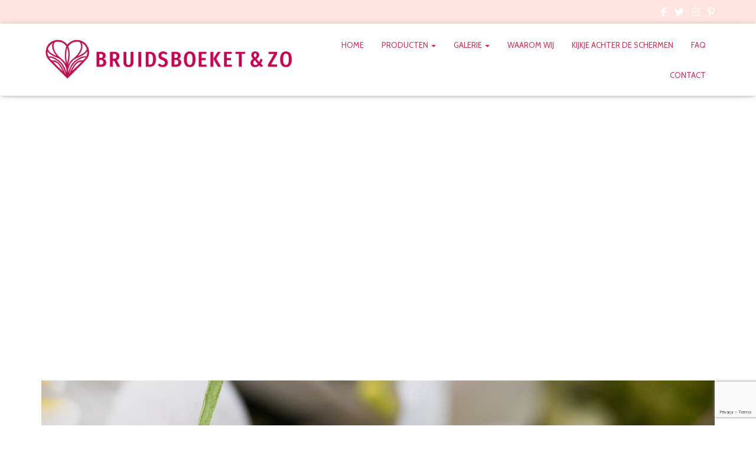

--- FILE ---
content_type: text/html; charset=UTF-8
request_url: https://www.bruidsboeketenzo.nl/offerte/bruiloft-landgoed-oud-poelgeest-oegstgeest-trouwfotografie-door-bruidsfotograaf-grietje-mesman-2/
body_size: 15612
content:
<!DOCTYPE html>
<html lang="nl-NL">

<head>
	<meta charset='UTF-8'>
	<meta name="viewport" content="width=device-width, initial-scale=1">
	<link rel="profile" href="https://gmpg.org/xfn/11">
		<meta name='robots' content='index, follow, max-image-preview:large, max-snippet:-1, max-video-preview:-1' />

	<!-- This site is optimized with the Yoast SEO plugin v24.4 - https://yoast.com/wordpress/plugins/seo/ -->
	<title>Bruiloft Landgoed Oud Poelgeest Oegstgeest, trouwfotografie door bruidsfotograaf Grietje Mesman - Bruidsboeket | Locatiebloemwerk | corsages | trouwboog | prieeltje</title>
	<link rel="canonical" href="https://www.bruidsboeketenzo.nl/offerte/bruiloft-landgoed-oud-poelgeest-oegstgeest-trouwfotografie-door-bruidsfotograaf-grietje-mesman-2/" />
	<meta property="og:locale" content="nl_NL" />
	<meta property="og:type" content="article" />
	<meta property="og:title" content="Bruiloft Landgoed Oud Poelgeest Oegstgeest, trouwfotografie door bruidsfotograaf Grietje Mesman - Bruidsboeket | Locatiebloemwerk | corsages | trouwboog | prieeltje" />
	<meta property="og:description" content="Fotogrietje.nl" />
	<meta property="og:url" content="https://www.bruidsboeketenzo.nl/offerte/bruiloft-landgoed-oud-poelgeest-oegstgeest-trouwfotografie-door-bruidsfotograaf-grietje-mesman-2/" />
	<meta property="og:site_name" content="Bruidsboeket | Locatiebloemwerk | corsages | trouwboog | prieeltje" />
	<meta property="article:publisher" content="https://www.facebook.com/bruidsboeketenzo/" />
	<meta property="article:modified_time" content="2017-11-20T14:58:46+00:00" />
	<meta property="og:image" content="https://www.bruidsboeketenzo.nl/offerte/bruiloft-landgoed-oud-poelgeest-oegstgeest-trouwfotografie-door-bruidsfotograaf-grietje-mesman-2" />
	<meta property="og:image:width" content="1700" />
	<meta property="og:image:height" content="1135" />
	<meta property="og:image:type" content="image/jpeg" />
	<meta name="twitter:card" content="summary_large_image" />
	<meta name="twitter:site" content="@bruidsboeketenz" />
	<script type="application/ld+json" class="yoast-schema-graph">{"@context":"https://schema.org","@graph":[{"@type":"WebPage","@id":"https://www.bruidsboeketenzo.nl/offerte/bruiloft-landgoed-oud-poelgeest-oegstgeest-trouwfotografie-door-bruidsfotograaf-grietje-mesman-2/","url":"https://www.bruidsboeketenzo.nl/offerte/bruiloft-landgoed-oud-poelgeest-oegstgeest-trouwfotografie-door-bruidsfotograaf-grietje-mesman-2/","name":"Bruiloft Landgoed Oud Poelgeest Oegstgeest, trouwfotografie door bruidsfotograaf Grietje Mesman - Bruidsboeket | Locatiebloemwerk | corsages | trouwboog | prieeltje","isPartOf":{"@id":"https://www.bruidsboeketenzo.nl/#website"},"primaryImageOfPage":{"@id":"https://www.bruidsboeketenzo.nl/offerte/bruiloft-landgoed-oud-poelgeest-oegstgeest-trouwfotografie-door-bruidsfotograaf-grietje-mesman-2/#primaryimage"},"image":{"@id":"https://www.bruidsboeketenzo.nl/offerte/bruiloft-landgoed-oud-poelgeest-oegstgeest-trouwfotografie-door-bruidsfotograaf-grietje-mesman-2/#primaryimage"},"thumbnailUrl":"https://www.bruidsboeketenzo.nl/wp-content/uploads/FotoGrietje-386_bruidsboeket_denhaag_offerte.jpg","datePublished":"2017-11-20T14:58:16+00:00","dateModified":"2017-11-20T14:58:46+00:00","breadcrumb":{"@id":"https://www.bruidsboeketenzo.nl/offerte/bruiloft-landgoed-oud-poelgeest-oegstgeest-trouwfotografie-door-bruidsfotograaf-grietje-mesman-2/#breadcrumb"},"inLanguage":"nl-NL","potentialAction":[{"@type":"ReadAction","target":["https://www.bruidsboeketenzo.nl/offerte/bruiloft-landgoed-oud-poelgeest-oegstgeest-trouwfotografie-door-bruidsfotograaf-grietje-mesman-2/"]}]},{"@type":"ImageObject","inLanguage":"nl-NL","@id":"https://www.bruidsboeketenzo.nl/offerte/bruiloft-landgoed-oud-poelgeest-oegstgeest-trouwfotografie-door-bruidsfotograaf-grietje-mesman-2/#primaryimage","url":"https://www.bruidsboeketenzo.nl/wp-content/uploads/FotoGrietje-386_bruidsboeket_denhaag_offerte.jpg","contentUrl":"https://www.bruidsboeketenzo.nl/wp-content/uploads/FotoGrietje-386_bruidsboeket_denhaag_offerte.jpg","width":1700,"height":1135,"caption":"Fotogrietje.nl"},{"@type":"BreadcrumbList","@id":"https://www.bruidsboeketenzo.nl/offerte/bruiloft-landgoed-oud-poelgeest-oegstgeest-trouwfotografie-door-bruidsfotograaf-grietje-mesman-2/#breadcrumb","itemListElement":[{"@type":"ListItem","position":1,"name":"Home","item":"https://www.bruidsboeketenzo.nl/"},{"@type":"ListItem","position":2,"name":"Offerte formulier","item":"https://www.bruidsboeketenzo.nl/offerte/"},{"@type":"ListItem","position":3,"name":"Bruiloft Landgoed Oud Poelgeest Oegstgeest, trouwfotografie door bruidsfotograaf Grietje Mesman"}]},{"@type":"WebSite","@id":"https://www.bruidsboeketenzo.nl/#website","url":"https://www.bruidsboeketenzo.nl/","name":"Bruidsboeket | Locatiebloemwerk | corsages | trouwboog | prieeltje","description":"Trouwen? Laat je inspireren op de grootste bruidsbloemwerk website van Nederland. Ruim 300 foto&#039;s van de door ons zelf gemaakte bruidsboeketten, locatie versiering, corsages, ringkussens e.d.","publisher":{"@id":"https://www.bruidsboeketenzo.nl/#organization"},"potentialAction":[{"@type":"SearchAction","target":{"@type":"EntryPoint","urlTemplate":"https://www.bruidsboeketenzo.nl/?s={search_term_string}"},"query-input":{"@type":"PropertyValueSpecification","valueRequired":true,"valueName":"search_term_string"}}],"inLanguage":"nl-NL"},{"@type":"Organization","@id":"https://www.bruidsboeketenzo.nl/#organization","name":"Bruidsboeket & Zo","url":"https://www.bruidsboeketenzo.nl/","logo":{"@type":"ImageObject","inLanguage":"nl-NL","@id":"https://www.bruidsboeketenzo.nl/#/schema/logo/image/","url":"https://www.bruidsboeketenzo.nl/wp-content/uploads/logo_roze_BBZo-01-2.png","contentUrl":"https://www.bruidsboeketenzo.nl/wp-content/uploads/logo_roze_BBZo-01-2.png","width":945,"height":945,"caption":"Bruidsboeket & Zo"},"image":{"@id":"https://www.bruidsboeketenzo.nl/#/schema/logo/image/"},"sameAs":["https://www.facebook.com/bruidsboeketenzo/","https://x.com/bruidsboeketenz","https://www.instagram.com/bruidsboeketenzo/","https://nl.pinterest.com/bruidsboeket"]}]}</script>
	<!-- / Yoast SEO plugin. -->


<link rel='dns-prefetch' href='//fonts.googleapis.com' />
<link rel="alternate" type="application/rss+xml" title="Bruidsboeket | Locatiebloemwerk | corsages | trouwboog | prieeltje &raquo; feed" href="https://www.bruidsboeketenzo.nl/feed/" />
		<!-- This site uses the Google Analytics by MonsterInsights plugin v9.8.0 - Using Analytics tracking - https://www.monsterinsights.com/ -->
		<!-- Opmerking: MonsterInsights is momenteel niet geconfigureerd op deze site. De site eigenaar moet authenticeren met Google Analytics in de MonsterInsights instellingen scherm. -->
					<!-- No tracking code set -->
				<!-- / Google Analytics by MonsterInsights -->
		<script type="text/javascript">
/* <![CDATA[ */
window._wpemojiSettings = {"baseUrl":"https:\/\/s.w.org\/images\/core\/emoji\/15.0.3\/72x72\/","ext":".png","svgUrl":"https:\/\/s.w.org\/images\/core\/emoji\/15.0.3\/svg\/","svgExt":".svg","source":{"concatemoji":"https:\/\/www.bruidsboeketenzo.nl\/wp-includes\/js\/wp-emoji-release.min.js?ver=6.5.7"}};
/*! This file is auto-generated */
!function(i,n){var o,s,e;function c(e){try{var t={supportTests:e,timestamp:(new Date).valueOf()};sessionStorage.setItem(o,JSON.stringify(t))}catch(e){}}function p(e,t,n){e.clearRect(0,0,e.canvas.width,e.canvas.height),e.fillText(t,0,0);var t=new Uint32Array(e.getImageData(0,0,e.canvas.width,e.canvas.height).data),r=(e.clearRect(0,0,e.canvas.width,e.canvas.height),e.fillText(n,0,0),new Uint32Array(e.getImageData(0,0,e.canvas.width,e.canvas.height).data));return t.every(function(e,t){return e===r[t]})}function u(e,t,n){switch(t){case"flag":return n(e,"\ud83c\udff3\ufe0f\u200d\u26a7\ufe0f","\ud83c\udff3\ufe0f\u200b\u26a7\ufe0f")?!1:!n(e,"\ud83c\uddfa\ud83c\uddf3","\ud83c\uddfa\u200b\ud83c\uddf3")&&!n(e,"\ud83c\udff4\udb40\udc67\udb40\udc62\udb40\udc65\udb40\udc6e\udb40\udc67\udb40\udc7f","\ud83c\udff4\u200b\udb40\udc67\u200b\udb40\udc62\u200b\udb40\udc65\u200b\udb40\udc6e\u200b\udb40\udc67\u200b\udb40\udc7f");case"emoji":return!n(e,"\ud83d\udc26\u200d\u2b1b","\ud83d\udc26\u200b\u2b1b")}return!1}function f(e,t,n){var r="undefined"!=typeof WorkerGlobalScope&&self instanceof WorkerGlobalScope?new OffscreenCanvas(300,150):i.createElement("canvas"),a=r.getContext("2d",{willReadFrequently:!0}),o=(a.textBaseline="top",a.font="600 32px Arial",{});return e.forEach(function(e){o[e]=t(a,e,n)}),o}function t(e){var t=i.createElement("script");t.src=e,t.defer=!0,i.head.appendChild(t)}"undefined"!=typeof Promise&&(o="wpEmojiSettingsSupports",s=["flag","emoji"],n.supports={everything:!0,everythingExceptFlag:!0},e=new Promise(function(e){i.addEventListener("DOMContentLoaded",e,{once:!0})}),new Promise(function(t){var n=function(){try{var e=JSON.parse(sessionStorage.getItem(o));if("object"==typeof e&&"number"==typeof e.timestamp&&(new Date).valueOf()<e.timestamp+604800&&"object"==typeof e.supportTests)return e.supportTests}catch(e){}return null}();if(!n){if("undefined"!=typeof Worker&&"undefined"!=typeof OffscreenCanvas&&"undefined"!=typeof URL&&URL.createObjectURL&&"undefined"!=typeof Blob)try{var e="postMessage("+f.toString()+"("+[JSON.stringify(s),u.toString(),p.toString()].join(",")+"));",r=new Blob([e],{type:"text/javascript"}),a=new Worker(URL.createObjectURL(r),{name:"wpTestEmojiSupports"});return void(a.onmessage=function(e){c(n=e.data),a.terminate(),t(n)})}catch(e){}c(n=f(s,u,p))}t(n)}).then(function(e){for(var t in e)n.supports[t]=e[t],n.supports.everything=n.supports.everything&&n.supports[t],"flag"!==t&&(n.supports.everythingExceptFlag=n.supports.everythingExceptFlag&&n.supports[t]);n.supports.everythingExceptFlag=n.supports.everythingExceptFlag&&!n.supports.flag,n.DOMReady=!1,n.readyCallback=function(){n.DOMReady=!0}}).then(function(){return e}).then(function(){var e;n.supports.everything||(n.readyCallback(),(e=n.source||{}).concatemoji?t(e.concatemoji):e.wpemoji&&e.twemoji&&(t(e.twemoji),t(e.wpemoji)))}))}((window,document),window._wpemojiSettings);
/* ]]> */
</script>
<style id='wp-emoji-styles-inline-css' type='text/css'>

	img.wp-smiley, img.emoji {
		display: inline !important;
		border: none !important;
		box-shadow: none !important;
		height: 1em !important;
		width: 1em !important;
		margin: 0 0.07em !important;
		vertical-align: -0.1em !important;
		background: none !important;
		padding: 0 !important;
	}
</style>
<link rel='stylesheet' id='wp-block-library-css' href='https://www.bruidsboeketenzo.nl/wp-includes/css/dist/block-library/style.min.css?ver=6.5.7' type='text/css' media='all' />
<style id='classic-theme-styles-inline-css' type='text/css'>
/*! This file is auto-generated */
.wp-block-button__link{color:#fff;background-color:#32373c;border-radius:9999px;box-shadow:none;text-decoration:none;padding:calc(.667em + 2px) calc(1.333em + 2px);font-size:1.125em}.wp-block-file__button{background:#32373c;color:#fff;text-decoration:none}
</style>
<style id='global-styles-inline-css' type='text/css'>
body{--wp--preset--color--black: #000000;--wp--preset--color--cyan-bluish-gray: #abb8c3;--wp--preset--color--white: #ffffff;--wp--preset--color--pale-pink: #f78da7;--wp--preset--color--vivid-red: #cf2e2e;--wp--preset--color--luminous-vivid-orange: #ff6900;--wp--preset--color--luminous-vivid-amber: #fcb900;--wp--preset--color--light-green-cyan: #7bdcb5;--wp--preset--color--vivid-green-cyan: #00d084;--wp--preset--color--pale-cyan-blue: #8ed1fc;--wp--preset--color--vivid-cyan-blue: #0693e3;--wp--preset--color--vivid-purple: #9b51e0;--wp--preset--color--accent: #d23157;--wp--preset--color--background-color: #ffffff;--wp--preset--color--header-gradient: #a81d84;--wp--preset--gradient--vivid-cyan-blue-to-vivid-purple: linear-gradient(135deg,rgba(6,147,227,1) 0%,rgb(155,81,224) 100%);--wp--preset--gradient--light-green-cyan-to-vivid-green-cyan: linear-gradient(135deg,rgb(122,220,180) 0%,rgb(0,208,130) 100%);--wp--preset--gradient--luminous-vivid-amber-to-luminous-vivid-orange: linear-gradient(135deg,rgba(252,185,0,1) 0%,rgba(255,105,0,1) 100%);--wp--preset--gradient--luminous-vivid-orange-to-vivid-red: linear-gradient(135deg,rgba(255,105,0,1) 0%,rgb(207,46,46) 100%);--wp--preset--gradient--very-light-gray-to-cyan-bluish-gray: linear-gradient(135deg,rgb(238,238,238) 0%,rgb(169,184,195) 100%);--wp--preset--gradient--cool-to-warm-spectrum: linear-gradient(135deg,rgb(74,234,220) 0%,rgb(151,120,209) 20%,rgb(207,42,186) 40%,rgb(238,44,130) 60%,rgb(251,105,98) 80%,rgb(254,248,76) 100%);--wp--preset--gradient--blush-light-purple: linear-gradient(135deg,rgb(255,206,236) 0%,rgb(152,150,240) 100%);--wp--preset--gradient--blush-bordeaux: linear-gradient(135deg,rgb(254,205,165) 0%,rgb(254,45,45) 50%,rgb(107,0,62) 100%);--wp--preset--gradient--luminous-dusk: linear-gradient(135deg,rgb(255,203,112) 0%,rgb(199,81,192) 50%,rgb(65,88,208) 100%);--wp--preset--gradient--pale-ocean: linear-gradient(135deg,rgb(255,245,203) 0%,rgb(182,227,212) 50%,rgb(51,167,181) 100%);--wp--preset--gradient--electric-grass: linear-gradient(135deg,rgb(202,248,128) 0%,rgb(113,206,126) 100%);--wp--preset--gradient--midnight: linear-gradient(135deg,rgb(2,3,129) 0%,rgb(40,116,252) 100%);--wp--preset--font-size--small: 13px;--wp--preset--font-size--medium: 20px;--wp--preset--font-size--large: 36px;--wp--preset--font-size--x-large: 42px;--wp--preset--spacing--20: 0.44rem;--wp--preset--spacing--30: 0.67rem;--wp--preset--spacing--40: 1rem;--wp--preset--spacing--50: 1.5rem;--wp--preset--spacing--60: 2.25rem;--wp--preset--spacing--70: 3.38rem;--wp--preset--spacing--80: 5.06rem;--wp--preset--shadow--natural: 6px 6px 9px rgba(0, 0, 0, 0.2);--wp--preset--shadow--deep: 12px 12px 50px rgba(0, 0, 0, 0.4);--wp--preset--shadow--sharp: 6px 6px 0px rgba(0, 0, 0, 0.2);--wp--preset--shadow--outlined: 6px 6px 0px -3px rgba(255, 255, 255, 1), 6px 6px rgba(0, 0, 0, 1);--wp--preset--shadow--crisp: 6px 6px 0px rgba(0, 0, 0, 1);}:where(body .is-layout-flow)  > :first-child:first-child{margin-block-start: 0;}:where(body .is-layout-flow)  > :last-child:last-child{margin-block-end: 0;}:where(body .is-layout-flow)  > *{margin-block-start: 24px;margin-block-end: 0;}:where(body .is-layout-constrained)  > :first-child:first-child{margin-block-start: 0;}:where(body .is-layout-constrained)  > :last-child:last-child{margin-block-end: 0;}:where(body .is-layout-constrained)  > *{margin-block-start: 24px;margin-block-end: 0;}:where(body .is-layout-flex) {gap: 24px;}:where(body .is-layout-grid) {gap: 24px;}body .is-layout-flex{display: flex;}body .is-layout-flex{flex-wrap: wrap;align-items: center;}body .is-layout-flex > *{margin: 0;}body .is-layout-grid{display: grid;}body .is-layout-grid > *{margin: 0;}.has-black-color{color: var(--wp--preset--color--black) !important;}.has-cyan-bluish-gray-color{color: var(--wp--preset--color--cyan-bluish-gray) !important;}.has-white-color{color: var(--wp--preset--color--white) !important;}.has-pale-pink-color{color: var(--wp--preset--color--pale-pink) !important;}.has-vivid-red-color{color: var(--wp--preset--color--vivid-red) !important;}.has-luminous-vivid-orange-color{color: var(--wp--preset--color--luminous-vivid-orange) !important;}.has-luminous-vivid-amber-color{color: var(--wp--preset--color--luminous-vivid-amber) !important;}.has-light-green-cyan-color{color: var(--wp--preset--color--light-green-cyan) !important;}.has-vivid-green-cyan-color{color: var(--wp--preset--color--vivid-green-cyan) !important;}.has-pale-cyan-blue-color{color: var(--wp--preset--color--pale-cyan-blue) !important;}.has-vivid-cyan-blue-color{color: var(--wp--preset--color--vivid-cyan-blue) !important;}.has-vivid-purple-color{color: var(--wp--preset--color--vivid-purple) !important;}.has-accent-color{color: var(--wp--preset--color--accent) !important;}.has-background-color-color{color: var(--wp--preset--color--background-color) !important;}.has-header-gradient-color{color: var(--wp--preset--color--header-gradient) !important;}.has-black-background-color{background-color: var(--wp--preset--color--black) !important;}.has-cyan-bluish-gray-background-color{background-color: var(--wp--preset--color--cyan-bluish-gray) !important;}.has-white-background-color{background-color: var(--wp--preset--color--white) !important;}.has-pale-pink-background-color{background-color: var(--wp--preset--color--pale-pink) !important;}.has-vivid-red-background-color{background-color: var(--wp--preset--color--vivid-red) !important;}.has-luminous-vivid-orange-background-color{background-color: var(--wp--preset--color--luminous-vivid-orange) !important;}.has-luminous-vivid-amber-background-color{background-color: var(--wp--preset--color--luminous-vivid-amber) !important;}.has-light-green-cyan-background-color{background-color: var(--wp--preset--color--light-green-cyan) !important;}.has-vivid-green-cyan-background-color{background-color: var(--wp--preset--color--vivid-green-cyan) !important;}.has-pale-cyan-blue-background-color{background-color: var(--wp--preset--color--pale-cyan-blue) !important;}.has-vivid-cyan-blue-background-color{background-color: var(--wp--preset--color--vivid-cyan-blue) !important;}.has-vivid-purple-background-color{background-color: var(--wp--preset--color--vivid-purple) !important;}.has-accent-background-color{background-color: var(--wp--preset--color--accent) !important;}.has-background-color-background-color{background-color: var(--wp--preset--color--background-color) !important;}.has-header-gradient-background-color{background-color: var(--wp--preset--color--header-gradient) !important;}.has-black-border-color{border-color: var(--wp--preset--color--black) !important;}.has-cyan-bluish-gray-border-color{border-color: var(--wp--preset--color--cyan-bluish-gray) !important;}.has-white-border-color{border-color: var(--wp--preset--color--white) !important;}.has-pale-pink-border-color{border-color: var(--wp--preset--color--pale-pink) !important;}.has-vivid-red-border-color{border-color: var(--wp--preset--color--vivid-red) !important;}.has-luminous-vivid-orange-border-color{border-color: var(--wp--preset--color--luminous-vivid-orange) !important;}.has-luminous-vivid-amber-border-color{border-color: var(--wp--preset--color--luminous-vivid-amber) !important;}.has-light-green-cyan-border-color{border-color: var(--wp--preset--color--light-green-cyan) !important;}.has-vivid-green-cyan-border-color{border-color: var(--wp--preset--color--vivid-green-cyan) !important;}.has-pale-cyan-blue-border-color{border-color: var(--wp--preset--color--pale-cyan-blue) !important;}.has-vivid-cyan-blue-border-color{border-color: var(--wp--preset--color--vivid-cyan-blue) !important;}.has-vivid-purple-border-color{border-color: var(--wp--preset--color--vivid-purple) !important;}.has-accent-border-color{border-color: var(--wp--preset--color--accent) !important;}.has-background-color-border-color{border-color: var(--wp--preset--color--background-color) !important;}.has-header-gradient-border-color{border-color: var(--wp--preset--color--header-gradient) !important;}.has-vivid-cyan-blue-to-vivid-purple-gradient-background{background: var(--wp--preset--gradient--vivid-cyan-blue-to-vivid-purple) !important;}.has-light-green-cyan-to-vivid-green-cyan-gradient-background{background: var(--wp--preset--gradient--light-green-cyan-to-vivid-green-cyan) !important;}.has-luminous-vivid-amber-to-luminous-vivid-orange-gradient-background{background: var(--wp--preset--gradient--luminous-vivid-amber-to-luminous-vivid-orange) !important;}.has-luminous-vivid-orange-to-vivid-red-gradient-background{background: var(--wp--preset--gradient--luminous-vivid-orange-to-vivid-red) !important;}.has-very-light-gray-to-cyan-bluish-gray-gradient-background{background: var(--wp--preset--gradient--very-light-gray-to-cyan-bluish-gray) !important;}.has-cool-to-warm-spectrum-gradient-background{background: var(--wp--preset--gradient--cool-to-warm-spectrum) !important;}.has-blush-light-purple-gradient-background{background: var(--wp--preset--gradient--blush-light-purple) !important;}.has-blush-bordeaux-gradient-background{background: var(--wp--preset--gradient--blush-bordeaux) !important;}.has-luminous-dusk-gradient-background{background: var(--wp--preset--gradient--luminous-dusk) !important;}.has-pale-ocean-gradient-background{background: var(--wp--preset--gradient--pale-ocean) !important;}.has-electric-grass-gradient-background{background: var(--wp--preset--gradient--electric-grass) !important;}.has-midnight-gradient-background{background: var(--wp--preset--gradient--midnight) !important;}.has-small-font-size{font-size: var(--wp--preset--font-size--small) !important;}.has-medium-font-size{font-size: var(--wp--preset--font-size--medium) !important;}.has-large-font-size{font-size: var(--wp--preset--font-size--large) !important;}.has-x-large-font-size{font-size: var(--wp--preset--font-size--x-large) !important;}
.wp-block-navigation a:where(:not(.wp-element-button)){color: inherit;}
.wp-block-pullquote{font-size: 1.5em;line-height: 1.6;}
</style>
<link rel='stylesheet' id='foobox-free-min-css' href='https://www.bruidsboeketenzo.nl/wp-content/plugins/foobox-image-lightbox/free/css/foobox.free.min.css?ver=2.7.35' type='text/css' media='all' />
<link rel='stylesheet' id='contact-form-7-css' href='https://www.bruidsboeketenzo.nl/wp-content/plugins/contact-form-7/includes/css/styles.css?ver=5.9.8' type='text/css' media='all' />
<link rel='stylesheet' id='organic-widgets-css' href='https://www.bruidsboeketenzo.nl/wp-content/plugins/organic-customizer-widgets/public/css/organic-widgets-public.css?ver=1.4.17' type='text/css' media='all' />
<link rel='stylesheet' id='sow-social-media-buttons-atom-e859f0144a3c-css' href='https://www.bruidsboeketenzo.nl/wp-content/uploads/siteorigin-widgets/sow-social-media-buttons-atom-e859f0144a3c.css?ver=6.5.7' type='text/css' media='all' />
<link rel='stylesheet' id='awesome-admin-css' href='https://www.bruidsboeketenzo.nl/wp-content/plugins/tf-numbers-number-counter-animaton/assets/css/font-awesome.min.css?ver=1' type='text/css' media='all' />
<link rel='stylesheet' id='tf_numbers-style-css' href='https://www.bruidsboeketenzo.nl/wp-content/plugins/tf-numbers-number-counter-animaton/assets/css/style.css?ver=1' type='text/css' media='all' />
<link rel='stylesheet' id='bootstrap-css' href='https://www.bruidsboeketenzo.nl/wp-content/themes/hestia/assets/bootstrap/css/bootstrap.min.css?ver=1.0.2' type='text/css' media='all' />
<link rel='stylesheet' id='hestia-font-sizes-css' href='https://www.bruidsboeketenzo.nl/wp-content/themes/hestia/assets/css/font-sizes.min.css?ver=3.3.3' type='text/css' media='all' />
<link rel='stylesheet' id='hestia_style-css' href='https://www.bruidsboeketenzo.nl/wp-content/themes/hestia/style.min.css?ver=3.3.3' type='text/css' media='all' />
<style id='hestia_style-inline-css' type='text/css'>
.hestia-top-bar li a[href*="facebook.com"]{font-size:0}.hestia-top-bar li a[href*="facebook.com"]:before{content:"\f39e"}.hestia-top-bar li a[href*="facebook.com"]:hover:before{color:#3b5998}.hestia-top-bar li a[href*="twitter.com"]{font-size:0}.hestia-top-bar li a[href*="twitter.com"]:before{content:"\f099"}.hestia-top-bar li a[href*="twitter.com"]:hover:before{color:#000}.hestia-top-bar li a[href*="pinterest.com"]{font-size:0}.hestia-top-bar li a[href*="pinterest.com"]:before{content:"\f231"}.hestia-top-bar li a[href*="pinterest.com"]:hover:before{color:#cc2127}.hestia-top-bar li a[href*="google.com"]{font-size:0}.hestia-top-bar li a[href*="google.com"]:before{content:"\f1a0"}.hestia-top-bar li a[href*="google.com"]:hover:before{color:#dd4b39}.hestia-top-bar li a[href*="linkedin.com"]{font-size:0}.hestia-top-bar li a[href*="linkedin.com"]:before{content:"\f0e1"}.hestia-top-bar li a[href*="linkedin.com"]:hover:before{color:#0976b4}.hestia-top-bar li a[href*="dribbble.com"]{font-size:0}.hestia-top-bar li a[href*="dribbble.com"]:before{content:"\f17d"}.hestia-top-bar li a[href*="dribbble.com"]:hover:before{color:#ea4c89}.hestia-top-bar li a[href*="github.com"]{font-size:0}.hestia-top-bar li a[href*="github.com"]:before{content:"\f09b"}.hestia-top-bar li a[href*="github.com"]:hover:before{color:#000}.hestia-top-bar li a[href*="youtube.com"]{font-size:0}.hestia-top-bar li a[href*="youtube.com"]:before{content:"\f167"}.hestia-top-bar li a[href*="youtube.com"]:hover:before{color:#e52d27}.hestia-top-bar li a[href*="instagram.com"]{font-size:0}.hestia-top-bar li a[href*="instagram.com"]:before{content:"\f16d"}.hestia-top-bar li a[href*="instagram.com"]:hover:before{color:#125688}.hestia-top-bar li a[href*="reddit.com"]{font-size:0}.hestia-top-bar li a[href*="reddit.com"]:before{content:"\f281"}.hestia-top-bar li a[href*="reddit.com"]:hover:before{color:#ff4500}.hestia-top-bar li a[href*="tumblr.com"]{font-size:0}.hestia-top-bar li a[href*="tumblr.com"]:before{content:"\f173"}.hestia-top-bar li a[href*="tumblr.com"]:hover:before{color:#35465c}.hestia-top-bar li a[href*="behance.com"]{font-size:0}.hestia-top-bar li a[href*="behance.com"]:before{content:"\f1b4"}.hestia-top-bar li a[href*="behance.com"]:hover:before{color:#1769ff}.hestia-top-bar li a[href*="snapchat.com"]{font-size:0}.hestia-top-bar li a[href*="snapchat.com"]:before{content:"\f2ab"}.hestia-top-bar li a[href*="snapchat.com"]:hover:before{color:#fffc00}.hestia-top-bar li a[href*="deviantart.com"]{font-size:0}.hestia-top-bar li a[href*="deviantart.com"]:before{content:"\f1bd"}.hestia-top-bar li a[href*="deviantart.com"]:hover:before{color:#05cc47}.hestia-top-bar li a[href*="vimeo.com"]{font-size:0}.hestia-top-bar li a[href*="vimeo.com"]:before{content:"\f27d"}.hestia-top-bar li a[href*="vimeo.com"]:hover:before{color:#1ab7ea}.hestia-top-bar li a:is( [href*="://x.com"],[href*="://www.x.com"]){font-size:0}.hestia-top-bar li a:is( [href*="://x.com"],[href*="://www.x.com"]):before{content:"\e61b"}.hestia-top-bar li a:is( [href*="://x.com"],[href*="://www.x.com"]):hover:before{color:#000}
.hestia-top-bar,.hestia-top-bar .widget.widget_shopping_cart .cart_list{background-color:#363537}.hestia-top-bar .widget .label-floating input[type=search]:-webkit-autofill{-webkit-box-shadow:inset 0 0 0 9999px #363537}.hestia-top-bar,.hestia-top-bar .widget .label-floating input[type=search],.hestia-top-bar .widget.widget_search form.form-group:before,.hestia-top-bar .widget.widget_product_search form.form-group:before,.hestia-top-bar .widget.widget_shopping_cart:before{color:#fff}.hestia-top-bar .widget .label-floating input[type=search]{-webkit-text-fill-color:#fff !important}.hestia-top-bar div.widget.widget_shopping_cart:before,.hestia-top-bar .widget.widget_product_search form.form-group:before,.hestia-top-bar .widget.widget_search form.form-group:before{background-color:#fff}.hestia-top-bar a,.hestia-top-bar .top-bar-nav li a{color:#fff}.hestia-top-bar ul li a[href*="mailto:"]:before,.hestia-top-bar ul li a[href*="tel:"]:before{background-color:#fff}.hestia-top-bar a:hover,.hestia-top-bar .top-bar-nav li a:hover{color:#eee}.hestia-top-bar ul li:hover a[href*="mailto:"]:before,.hestia-top-bar ul li:hover a[href*="tel:"]:before{background-color:#eee}
footer.footer.footer-black{background:#323437}footer.footer.footer-black.footer-big{color:#fff}footer.footer.footer-black a{color:#fff}footer.footer.footer-black hr{border-color:#5e5e5e}.footer-big p,.widget,.widget code,.widget pre{color:#5e5e5e}
:root{--hestia-primary-color:#d23157}a,.navbar .dropdown-menu li:hover>a,.navbar .dropdown-menu li:focus>a,.navbar .dropdown-menu li:active>a,.navbar .navbar-nav>li .dropdown-menu li:hover>a,body:not(.home) .navbar-default .navbar-nav>.active:not(.btn)>a,body:not(.home) .navbar-default .navbar-nav>.active:not(.btn)>a:hover,body:not(.home) .navbar-default .navbar-nav>.active:not(.btn)>a:focus,a:hover,.card-blog a.moretag:hover,.card-blog a.more-link:hover,.widget a:hover,.has-text-color.has-accent-color,p.has-text-color a{color:#d23157}.svg-text-color{fill:#d23157}.pagination span.current,.pagination span.current:focus,.pagination span.current:hover{border-color:#d23157}button,button:hover,.woocommerce .track_order button[type="submit"],.woocommerce .track_order button[type="submit"]:hover,div.wpforms-container .wpforms-form button[type=submit].wpforms-submit,div.wpforms-container .wpforms-form button[type=submit].wpforms-submit:hover,input[type="button"],input[type="button"]:hover,input[type="submit"],input[type="submit"]:hover,input#searchsubmit,.pagination span.current,.pagination span.current:focus,.pagination span.current:hover,.btn.btn-primary,.btn.btn-primary:link,.btn.btn-primary:hover,.btn.btn-primary:focus,.btn.btn-primary:active,.btn.btn-primary.active,.btn.btn-primary.active:focus,.btn.btn-primary.active:hover,.btn.btn-primary:active:hover,.btn.btn-primary:active:focus,.btn.btn-primary:active:hover,.hestia-sidebar-open.btn.btn-rose,.hestia-sidebar-close.btn.btn-rose,.hestia-sidebar-open.btn.btn-rose:hover,.hestia-sidebar-close.btn.btn-rose:hover,.hestia-sidebar-open.btn.btn-rose:focus,.hestia-sidebar-close.btn.btn-rose:focus,.label.label-primary,.hestia-work .portfolio-item:nth-child(6n+1) .label,.nav-cart .nav-cart-content .widget .buttons .button,.has-accent-background-color[class*="has-background"]{background-color:#d23157}@media(max-width:768px){.navbar-default .navbar-nav>li>a:hover,.navbar-default .navbar-nav>li>a:focus,.navbar .navbar-nav .dropdown .dropdown-menu li a:hover,.navbar .navbar-nav .dropdown .dropdown-menu li a:focus,.navbar button.navbar-toggle:hover,.navbar .navbar-nav li:hover>a i{color:#d23157}}body:not(.woocommerce-page) button:not([class^="fl-"]):not(.hestia-scroll-to-top):not(.navbar-toggle):not(.close),body:not(.woocommerce-page) .button:not([class^="fl-"]):not(hestia-scroll-to-top):not(.navbar-toggle):not(.add_to_cart_button):not(.product_type_grouped):not(.product_type_external),div.wpforms-container .wpforms-form button[type=submit].wpforms-submit,input[type="submit"],input[type="button"],.btn.btn-primary,.widget_product_search button[type="submit"],.hestia-sidebar-open.btn.btn-rose,.hestia-sidebar-close.btn.btn-rose,.everest-forms button[type=submit].everest-forms-submit-button{-webkit-box-shadow:0 2px 2px 0 rgba(210,49,87,0.14),0 3px 1px -2px rgba(210,49,87,0.2),0 1px 5px 0 rgba(210,49,87,0.12);box-shadow:0 2px 2px 0 rgba(210,49,87,0.14),0 3px 1px -2px rgba(210,49,87,0.2),0 1px 5px 0 rgba(210,49,87,0.12)}.card .header-primary,.card .content-primary,.everest-forms button[type=submit].everest-forms-submit-button{background:#d23157}body:not(.woocommerce-page) .button:not([class^="fl-"]):not(.hestia-scroll-to-top):not(.navbar-toggle):not(.add_to_cart_button):hover,body:not(.woocommerce-page) button:not([class^="fl-"]):not(.hestia-scroll-to-top):not(.navbar-toggle):not(.close):hover,div.wpforms-container .wpforms-form button[type=submit].wpforms-submit:hover,input[type="submit"]:hover,input[type="button"]:hover,input#searchsubmit:hover,.widget_product_search button[type="submit"]:hover,.pagination span.current,.btn.btn-primary:hover,.btn.btn-primary:focus,.btn.btn-primary:active,.btn.btn-primary.active,.btn.btn-primary:active:focus,.btn.btn-primary:active:hover,.hestia-sidebar-open.btn.btn-rose:hover,.hestia-sidebar-close.btn.btn-rose:hover,.pagination span.current:hover,.everest-forms button[type=submit].everest-forms-submit-button:hover,.everest-forms button[type=submit].everest-forms-submit-button:focus,.everest-forms button[type=submit].everest-forms-submit-button:active{-webkit-box-shadow:0 14px 26px -12px rgba(210,49,87,0.42),0 4px 23px 0 rgba(0,0,0,0.12),0 8px 10px -5px rgba(210,49,87,0.2);box-shadow:0 14px 26px -12px rgba(210,49,87,0.42),0 4px 23px 0 rgba(0,0,0,0.12),0 8px 10px -5px rgba(210,49,87,0.2);color:#fff}.form-group.is-focused .form-control{background-image:-webkit-gradient(linear,left top,left bottom,from(#d23157),to(#d23157)),-webkit-gradient(linear,left top,left bottom,from(#d2d2d2),to(#d2d2d2));background-image:-webkit-linear-gradient(linear,left top,left bottom,from(#d23157),to(#d23157)),-webkit-linear-gradient(linear,left top,left bottom,from(#d2d2d2),to(#d2d2d2));background-image:linear-gradient(linear,left top,left bottom,from(#d23157),to(#d23157)),linear-gradient(linear,left top,left bottom,from(#d2d2d2),to(#d2d2d2))}.navbar:not(.navbar-transparent) li:not(.btn):hover>a,.navbar li.on-section:not(.btn)>a,.navbar.full-screen-menu.navbar-transparent li:not(.btn):hover>a,.navbar.full-screen-menu .navbar-toggle:hover,.navbar:not(.navbar-transparent) .nav-cart:hover,.navbar:not(.navbar-transparent) .hestia-toggle-search:hover{color:#d23157}.header-filter-gradient{background:linear-gradient(45deg,rgba(168,29,132,1) 0,rgb(234,57,111) 100%)}.has-text-color.has-header-gradient-color{color:#a81d84}.has-header-gradient-background-color[class*="has-background"]{background-color:#a81d84}.has-text-color.has-background-color-color{color:#fff}.has-background-color-background-color[class*="has-background"]{background-color:#fff}
.btn.btn-primary:not(.colored-button):not(.btn-left):not(.btn-right):not(.btn-just-icon):not(.menu-item),input[type="submit"]:not(.search-submit),body:not(.woocommerce-account) .woocommerce .button.woocommerce-Button,.woocommerce .product button.button,.woocommerce .product button.button.alt,.woocommerce .product #respond input#submit,.woocommerce-cart .blog-post .woocommerce .cart-collaterals .cart_totals .checkout-button,.woocommerce-checkout #payment #place_order,.woocommerce-account.woocommerce-page button.button,.woocommerce .track_order button[type="submit"],.nav-cart .nav-cart-content .widget .buttons .button,.woocommerce a.button.wc-backward,body.woocommerce .wccm-catalog-item a.button,body.woocommerce a.wccm-button.button,form.woocommerce-form-coupon button.button,div.wpforms-container .wpforms-form button[type=submit].wpforms-submit,div.woocommerce a.button.alt,div.woocommerce table.my_account_orders .button,.btn.colored-button,.btn.btn-left,.btn.btn-right,.btn:not(.colored-button):not(.btn-left):not(.btn-right):not(.btn-just-icon):not(.menu-item):not(.hestia-sidebar-open):not(.hestia-sidebar-close){padding-top:15px;padding-bottom:15px;padding-left:33px;padding-right:33px}
:root{--hestia-button-border-radius:3px}.btn.btn-primary:not(.colored-button):not(.btn-left):not(.btn-right):not(.btn-just-icon):not(.menu-item),input[type="submit"]:not(.search-submit),body:not(.woocommerce-account) .woocommerce .button.woocommerce-Button,.woocommerce .product button.button,.woocommerce .product button.button.alt,.woocommerce .product #respond input#submit,.woocommerce-cart .blog-post .woocommerce .cart-collaterals .cart_totals .checkout-button,.woocommerce-checkout #payment #place_order,.woocommerce-account.woocommerce-page button.button,.woocommerce .track_order button[type="submit"],.nav-cart .nav-cart-content .widget .buttons .button,.woocommerce a.button.wc-backward,body.woocommerce .wccm-catalog-item a.button,body.woocommerce a.wccm-button.button,form.woocommerce-form-coupon button.button,div.wpforms-container .wpforms-form button[type=submit].wpforms-submit,div.woocommerce a.button.alt,div.woocommerce table.my_account_orders .button,input[type="submit"].search-submit,.hestia-view-cart-wrapper .added_to_cart.wc-forward,.woocommerce-product-search button,.woocommerce-cart .actions .button,#secondary div[id^=woocommerce_price_filter] .button,.woocommerce div[id^=woocommerce_widget_cart].widget .buttons .button,.searchform input[type=submit],.searchform button,.search-form:not(.media-toolbar-primary) input[type=submit],.search-form:not(.media-toolbar-primary) button,.woocommerce-product-search input[type=submit],.btn.colored-button,.btn.btn-left,.btn.btn-right,.btn:not(.colored-button):not(.btn-left):not(.btn-right):not(.btn-just-icon):not(.menu-item):not(.hestia-sidebar-open):not(.hestia-sidebar-close){border-radius:3px}
h1,h2,h3,h4,h5,h6,.hestia-title,.hestia-title.title-in-content,p.meta-in-content,.info-title,.card-title,.page-header.header-small .hestia-title,.page-header.header-small .title,.widget h5,.hestia-title,.title,.footer-brand,.footer-big h4,.footer-big h5,.media .media-heading,.carousel h1.hestia-title,.carousel h2.title,.carousel span.sub-title,.hestia-about h1,.hestia-about h2,.hestia-about h3,.hestia-about h4,.hestia-about h5{font-family:Cabin}body,ul,.tooltip-inner{font-family:Cabin}
@media(min-width:769px){.page-header.header-small .hestia-title,.page-header.header-small .title,h1.hestia-title.title-in-content,.main article.section .has-title-font-size{font-size:42px}}
@media( min-width:480px){}@media( min-width:768px){}.hestia-scroll-to-top{border-radius :50%;background-color:#999}.hestia-scroll-to-top:hover{background-color:#999}.hestia-scroll-to-top:hover svg,.hestia-scroll-to-top:hover p{color:#fff}.hestia-scroll-to-top svg,.hestia-scroll-to-top p{color:#fff}
</style>
<link rel='stylesheet' id='hestia-google-font-cabin-css' href='//fonts.googleapis.com/css?family=Cabin%3A300%2C400%2C500%2C700&#038;subset=latin&#038;ver=6.5.7' type='text/css' media='all' />
<link rel='stylesheet' id='organic-widgets-fontawesome-css' href='https://www.bruidsboeketenzo.nl/wp-content/plugins/organic-customizer-widgets/public/css/font-awesome.css?ver=6.5.7' type='text/css' media='all' />
<script type="text/javascript" src="https://www.bruidsboeketenzo.nl/wp-includes/js/jquery/jquery.min.js?ver=3.7.1" id="jquery-core-js"></script>
<script type="text/javascript" src="https://www.bruidsboeketenzo.nl/wp-includes/js/jquery/jquery-migrate.min.js?ver=3.4.1" id="jquery-migrate-js"></script>
<script type="text/javascript" src="https://www.bruidsboeketenzo.nl/wp-content/plugins/organic-customizer-widgets/public/js/organic-widgets-public.js?ver=1.4.17" id="organic-widgets-js"></script>
<script type="text/javascript" src="https://www.bruidsboeketenzo.nl/wp-content/plugins/tf-numbers-number-counter-animaton/assets/js/tf_numbers.js?ver=1" id="tf_numbers-js"></script>
<script type="text/javascript" src="https://www.bruidsboeketenzo.nl/wp-content/plugins/organic-customizer-widgets/public/js/jquery.backgroundbrightness.js?ver=6.5.7" id="organic-widgets-backgroundimagebrightness-js-js"></script>
<script type="text/javascript" id="foobox-free-min-js-before">
/* <![CDATA[ */
/* Run FooBox FREE (v2.7.35) */
var FOOBOX = window.FOOBOX = {
	ready: true,
	disableOthers: false,
	o: {wordpress: { enabled: true }, countMessage:'image %index of %total', captions: { dataTitle: ["captionTitle","title"], dataDesc: ["captionDesc","description"] }, rel: '', excludes:'.fbx-link,.nofoobox,.nolightbox,a[href*="pinterest.com/pin/create/button/"]', affiliate : { enabled: false }},
	selectors: [
		".foogallery-container.foogallery-lightbox-foobox", ".foogallery-container.foogallery-lightbox-foobox-free", ".gallery", ".wp-block-gallery", ".wp-caption", ".wp-block-image", "a:has(img[class*=wp-image-])", ".foobox"
	],
	pre: function( $ ){
		// Custom JavaScript (Pre)
		
	},
	post: function( $ ){
		// Custom JavaScript (Post)
		
		// Custom Captions Code
		
	},
	custom: function( $ ){
		// Custom Extra JS
		
	}
};
/* ]]> */
</script>
<script type="text/javascript" src="https://www.bruidsboeketenzo.nl/wp-content/plugins/foobox-image-lightbox/free/js/foobox.free.min.js?ver=2.7.35" id="foobox-free-min-js"></script>
<link rel="https://api.w.org/" href="https://www.bruidsboeketenzo.nl/wp-json/" /><link rel="alternate" type="application/json" href="https://www.bruidsboeketenzo.nl/wp-json/wp/v2/media/1423" /><link rel="EditURI" type="application/rsd+xml" title="RSD" href="https://www.bruidsboeketenzo.nl/xmlrpc.php?rsd" />
<meta name="generator" content="WordPress 6.5.7" />
<link rel='shortlink' href='https://www.bruidsboeketenzo.nl/?p=1423' />
<link rel="alternate" type="application/json+oembed" href="https://www.bruidsboeketenzo.nl/wp-json/oembed/1.0/embed?url=https%3A%2F%2Fwww.bruidsboeketenzo.nl%2Fofferte%2Fbruiloft-landgoed-oud-poelgeest-oegstgeest-trouwfotografie-door-bruidsfotograaf-grietje-mesman-2%2F" />
<link rel="alternate" type="text/xml+oembed" href="https://www.bruidsboeketenzo.nl/wp-json/oembed/1.0/embed?url=https%3A%2F%2Fwww.bruidsboeketenzo.nl%2Fofferte%2Fbruiloft-landgoed-oud-poelgeest-oegstgeest-trouwfotografie-door-bruidsfotograaf-grietje-mesman-2%2F&#038;format=xml" />
	<link rel="preconnect" href="https://fonts.googleapis.com">
	<link rel="preconnect" href="https://fonts.gstatic.com">
	<link href='https://fonts.googleapis.com/css2?display=swap&family=Open+Sans:wght@300' rel='stylesheet'><style type="text/css" id="custom-background-css">
body.custom-background { background-color: #ffffff; background-image: url("https://marokkaans.bruidsboeketenzo.nl/wp-content/uploads/bruidsboeket_denhaag_slider2.jpg"); background-position: left top; background-size: contain; background-repeat: no-repeat; background-attachment: scroll; }
</style>
	<link rel="icon" href="https://www.bruidsboeketenzo.nl/wp-content/uploads/cropped-logo_roze_BBZo-01-1-1-32x32.png" sizes="32x32" />
<link rel="icon" href="https://www.bruidsboeketenzo.nl/wp-content/uploads/cropped-logo_roze_BBZo-01-1-1-192x192.png" sizes="192x192" />
<link rel="apple-touch-icon" href="https://www.bruidsboeketenzo.nl/wp-content/uploads/cropped-logo_roze_BBZo-01-1-1-180x180.png" />
<meta name="msapplication-TileImage" content="https://www.bruidsboeketenzo.nl/wp-content/uploads/cropped-logo_roze_BBZo-01-1-1-270x270.png" />
		<style type="text/css" id="wp-custom-css">
			.header-filter::before {
    background-color: rgba(0, 0, 0, 0) !important; 
}.hestia-scroll-to-top {
background: #d23157;
color: white;
}.footer-black {
background-color: #ffe4e1;
}.footer-black h5, .footer-black h4, .footer-black i, .footer-black .copyright {
    color: #515151;
}.footer-black a {
    opacity: 0.86;
    color: #515151;
}.hestia-top-bar, .hestia-top-bar .widget.widget_shopping_cart .cart_list {
    background-color: #ffe4e1;
}.navbar-brand > img{ 
max-height: 82px !important; 
} .navbar, .navbar a, .label, .footer .footer-menu a, .media-footer a, .hestia-top-bar {
    font-size: 13px;
}.navbar {
	color: #d23157; } 
a.moretag {
    display: none;
}.fbx-rounded .fbx-count, .fbx-rounded .fbx-credit {
    bottom: -32px;
}.fbx-count {
    position: absolute;
    z-index: 100002;
    width: 100%;
    text-align: center;
    font-size: 20px;
}.copyright.pull-right {
    display: none;
}
		</style>
			<style id="egf-frontend-styles" type="text/css">
		p {font-family: 'Verdana', sans-serif;font-size: 50px;font-style: normal;font-weight: 700;line-height: 1.9;text-transform: none;} h1 {font-family: 'Open Sans', sans-serif;font-size: 40px;font-style: normal;font-weight: 300;line-height: 1.3;text-decoration: none;text-transform: none;} h2 {color: #000000;font-family: 'Open Sans', sans-serif;font-size: 40px;font-style: normal;font-weight: 300;line-height: 1.3;text-decoration: none;} h3 {color: #000000;font-family: 'Open Sans', sans-serif;font-size: 10px;font-style: normal;font-weight: 300;letter-spacing: -5px;line-height: 1;text-transform: none;border-bottom-right-radius: 97px;} p {display: block!important;color: #515151!important;font-family: 'Open Sans', sans-serif!important;font-size: 15px!important;font-style: normal!important;font-weight: 300!important;letter-spacing: 1px!important;line-height: 1.8!important;text-decoration: none!important;text-transform: none!important;} h2 {color: #000000!important;font-family: 'Open Sans', sans-serif!important;font-size: 40px!important;font-style: normal!important;font-weight: 300!important;line-height: 1.3!important;margin-top: 7px!important;margin-bottom: 60px!important;text-decoration: none!important;text-transform: none!important;} H3 {color: #000000!important;font-family: 'Open Sans', sans-serif!important;font-size: 24px!important;font-style: normal!important;font-weight: 300!important;letter-spacing: 1px!important;line-height: 1.2!important;margin-bottom: 19px!important;text-decoration: none!important;text-transform: none!important;} h4 {color: #000000;font-family: 'Open Sans', sans-serif;font-size: 40px;font-style: normal;font-weight: 300;letter-spacing: 1px;line-height: 1.3;text-decoration: none;} h5 {font-size: 14px;letter-spacing: 1px;} h6 {font-family: 'Open Sans', sans-serif;font-size: 12px;font-style: normal;font-weight: 300;letter-spacing: 1px;} 	</style>
	</head>

<body data-rsssl=1 class="attachment attachment-template-default attachmentid-1423 attachment-jpeg custom-background wp-custom-logo blog-post header-layout-default">
		<div class="wrapper  default ">
		<header class="header header-with-topbar">
			<div style="display: none"></div><div class="hestia-top-bar">		<div class="container">
			<div class="row">
								<div class="pull-right col-md-12">
					<div id="top-bar-navigation" class="menu-header-socials-menu-container"><ul id="menu-header-socials-menu" class="nav top-bar-nav"><li id="menu-item-1581" class="menu-item menu-item-type-custom menu-item-object-custom menu-item-1581"><a title="Custom Page" href="https://www.facebook.com/bruidsboeketenzo/">Custom Page</a></li>
<li id="menu-item-1582" class="menu-item menu-item-type-custom menu-item-object-custom menu-item-1582"><a title="Custom Page" href="https://twitter.com/bruidsboeketenz">Custom Page</a></li>
<li id="menu-item-1583" class="menu-item menu-item-type-custom menu-item-object-custom menu-item-1583"><a title="Custom Page" href="https://www.instagram.com/bruidsboeketenzo/">Custom Page</a></li>
<li id="menu-item-1584" class="menu-item menu-item-type-custom menu-item-object-custom menu-item-1584"><a title="Custom Page" href="https://nl.pinterest.com/bruidsboeket/">Custom Page</a></li>
</ul></div>				</div>
			</div><!-- /.row -->
		</div><!-- /.container -->
		</div>		<nav class="navbar navbar-default  hestia_left header-with-topbar navbar-not-transparent navbar-fixed-top">
						<div class="container">
						<div class="navbar-header">
			<div class="title-logo-wrapper">
				<a class="navbar-brand" href="https://www.bruidsboeketenzo.nl/"
						title="Bruidsboeket | Locatiebloemwerk | corsages | trouwboog | prieeltje">
					<img class="hestia-hide-if-transparent" src="https://www.bruidsboeketenzo.nl/wp-content/uploads/cropped-Logo_lang2.png" alt="Bruidsboeket | Locatiebloemwerk | corsages | trouwboog | prieeltje" width="998" height="177"><img class="hestia-transparent-logo" src="https://www.bruidsboeketenzo.nl/wp-content/uploads/FotoGrietje-386_bruidsboeket_denhaag_offerte.jpg" alt="Bruidsboeket | Locatiebloemwerk | corsages | trouwboog | prieeltje" width="1700" height="1135"></a>
			</div>
								<div class="navbar-toggle-wrapper">
						<button type="button" class="navbar-toggle" data-toggle="collapse" data-target="#main-navigation">
								<span class="icon-bar"></span><span class="icon-bar"></span><span class="icon-bar"></span>				<span class="sr-only">Navigatie wisselen</span>
			</button>
					</div>
				</div>
		<div id="main-navigation" class="collapse navbar-collapse"><ul id="menu-menu-1" class="nav navbar-nav"><li id="menu-item-1888" class="menu-item menu-item-type-post_type menu-item-object-page menu-item-home menu-item-1888"><a title="Home" href="https://www.bruidsboeketenzo.nl/">Home</a></li>
<li id="menu-item-71" class="menu-item menu-item-type-post_type menu-item-object-page menu-item-has-children menu-item-71 dropdown"><a title="Producten" href="https://www.bruidsboeketenzo.nl/producten/" class="dropdown-toggle">Producten <span class="caret-wrap"><span class="caret"><svg aria-hidden="true" focusable="false" data-prefix="fas" data-icon="chevron-down" class="svg-inline--fa fa-chevron-down fa-w-14" role="img" xmlns="http://www.w3.org/2000/svg" viewBox="0 0 448 512"><path d="M207.029 381.476L12.686 187.132c-9.373-9.373-9.373-24.569 0-33.941l22.667-22.667c9.357-9.357 24.522-9.375 33.901-.04L224 284.505l154.745-154.021c9.379-9.335 24.544-9.317 33.901.04l22.667 22.667c9.373 9.373 9.373 24.569 0 33.941L240.971 381.476c-9.373 9.372-24.569 9.372-33.942 0z"></path></svg></span></span></a>
<ul role="menu" class="dropdown-menu">
	<li id="menu-item-6041" class="menu-item menu-item-type-post_type menu-item-object-page menu-item-6041"><a title="Winterhuwelijk" href="https://www.bruidsboeketenzo.nl/winterhuwelijk/">Winterhuwelijk</a></li>
	<li id="menu-item-5946" class="menu-item menu-item-type-post_type menu-item-object-page menu-item-5946"><a title="Bruidsboeket" href="https://www.bruidsboeketenzo.nl/bruidsboeket/">Bruidsboeket</a></li>
	<li id="menu-item-5947" class="menu-item menu-item-type-post_type menu-item-object-page menu-item-5947"><a title="Corsages" href="https://www.bruidsboeketenzo.nl/corsages/">Corsages</a></li>
	<li id="menu-item-5943" class="menu-item menu-item-type-post_type menu-item-object-page menu-item-5943"><a title="Autobloemstuk" href="https://www.bruidsboeketenzo.nl/autobloemstuk/">Autobloemstuk</a></li>
	<li id="menu-item-5993" class="menu-item menu-item-type-post_type menu-item-object-page menu-item-5993"><a title="Bloemen op locatie" href="https://www.bruidsboeketenzo.nl/bloemen-op-locatie/">Bloemen op locatie</a></li>
	<li id="menu-item-5951" class="menu-item menu-item-type-post_type menu-item-object-page menu-item-5951"><a title="Trouwboog" href="https://www.bruidsboeketenzo.nl/trouwboog/">Trouwboog</a></li>
	<li id="menu-item-5945" class="menu-item menu-item-type-post_type menu-item-object-page menu-item-5945"><a title="Broches boeket" href="https://www.bruidsboeketenzo.nl/brochesbruidsboeket/">Broches boeket</a></li>
	<li id="menu-item-5952" class="menu-item menu-item-type-post_type menu-item-object-page menu-item-5952"><a title="Zijden bruidsboeket" href="https://www.bruidsboeketenzo.nl/zijde-bruidsboeket/">Zijden bruidsboeket</a></li>
	<li id="menu-item-5944" class="menu-item menu-item-type-post_type menu-item-object-page menu-item-5944"><a title="Boeketten" href="https://www.bruidsboeketenzo.nl/boeketten/">Boeketten</a></li>
	<li id="menu-item-5950" class="menu-item menu-item-type-post_type menu-item-object-page menu-item-5950"><a title="Stoelbloemen" href="https://www.bruidsboeketenzo.nl/stoelbloemen/">Stoelbloemen</a></li>
	<li id="menu-item-5948" class="menu-item menu-item-type-post_type menu-item-object-page menu-item-5948"><a title="Haar bloemen" href="https://www.bruidsboeketenzo.nl/haar-bloemen/">Haar bloemen</a></li>
	<li id="menu-item-5949" class="menu-item menu-item-type-post_type menu-item-object-page menu-item-5949"><a title="Ringkussens" href="https://www.bruidsboeketenzo.nl/ringkussen/">Ringkussens</a></li>
</ul>
</li>
<li id="menu-item-98" class="menu-item menu-item-type-post_type menu-item-object-page menu-item-has-children menu-item-98 dropdown"><a title="Galerie" href="https://www.bruidsboeketenzo.nl/galerie/" class="dropdown-toggle">Galerie <span class="caret-wrap"><span class="caret"><svg aria-hidden="true" focusable="false" data-prefix="fas" data-icon="chevron-down" class="svg-inline--fa fa-chevron-down fa-w-14" role="img" xmlns="http://www.w3.org/2000/svg" viewBox="0 0 448 512"><path d="M207.029 381.476L12.686 187.132c-9.373-9.373-9.373-24.569 0-33.941l22.667-22.667c9.357-9.357 24.522-9.375 33.901-.04L224 284.505l154.745-154.021c9.379-9.335 24.544-9.317 33.901.04l22.667 22.667c9.373 9.373 9.373 24.569 0 33.941L240.971 381.476c-9.373 9.372-24.569 9.372-33.942 0z"></path></svg></span></span></a>
<ul role="menu" class="dropdown-menu">
	<li id="menu-item-6204" class="menu-item menu-item-type-post_type menu-item-object-page menu-item-6204"><a title="Galerie Bruidsboeketten" href="https://www.bruidsboeketenzo.nl/galerie-bruidsboeketten/">Galerie Bruidsboeketten</a></li>
	<li id="menu-item-6207" class="menu-item menu-item-type-post_type menu-item-object-page menu-item-6207"><a title="Galerie Druppelbruidsboeket" href="https://www.bruidsboeketenzo.nl/duppelbruidsboeket/">Galerie Druppelbruidsboeket</a></li>
	<li id="menu-item-6206" class="menu-item menu-item-type-post_type menu-item-object-page menu-item-6206"><a title="Galerie Corsages" href="https://www.bruidsboeketenzo.nl/galerie-corsages/">Galerie Corsages</a></li>
	<li id="menu-item-6211" class="menu-item menu-item-type-post_type menu-item-object-page menu-item-6211"><a title="Galerie Autobloemstuk" href="https://www.bruidsboeketenzo.nl/galerie-autobloemstuk/">Galerie Autobloemstuk</a></li>
	<li id="menu-item-6209" class="menu-item menu-item-type-post_type menu-item-object-page menu-item-6209"><a title="Galerie Locatie bloemwerk" href="https://www.bruidsboeketenzo.nl/galerie-locatie-bloemwerk/">Galerie Locatie bloemwerk</a></li>
	<li id="menu-item-6210" class="menu-item menu-item-type-post_type menu-item-object-page menu-item-6210"><a title="Galerie Ringkussens" href="https://www.bruidsboeketenzo.nl/galerie-ringkussens/">Galerie Ringkussens</a></li>
	<li id="menu-item-6208" class="menu-item menu-item-type-post_type menu-item-object-page menu-item-6208"><a title="Galerie Haarbloemen" href="https://www.bruidsboeketenzo.nl/galerie-haarbloemen/">Galerie Haarbloemen</a></li>
	<li id="menu-item-6205" class="menu-item menu-item-type-post_type menu-item-object-page menu-item-6205"><a title="Galerie Bruidsmeisjes" href="https://www.bruidsboeketenzo.nl/galerie-bruidsmeisjes/">Galerie Bruidsmeisjes</a></li>
	<li id="menu-item-6212" class="menu-item menu-item-type-post_type menu-item-object-page menu-item-6212"><a title="Galerie Zijde bruidsboeket" href="https://www.bruidsboeketenzo.nl/galerie-zijde-bruidsboeket/">Galerie Zijde bruidsboeket</a></li>
	<li id="menu-item-6203" class="menu-item menu-item-type-post_type menu-item-object-page menu-item-6203"><a title="Galerie Broches bruidsboeket" href="https://www.bruidsboeketenzo.nl/galerie-brochesbruidsboeket/">Galerie Broches bruidsboeket</a></li>
</ul>
</li>
<li id="menu-item-274" class="menu-item menu-item-type-post_type menu-item-object-page menu-item-274"><a title="Waarom wij" href="https://www.bruidsboeketenzo.nl/over-ons/">Waarom wij</a></li>
<li id="menu-item-4661" class="menu-item menu-item-type-post_type menu-item-object-page menu-item-4661"><a title="Kijkje achter de schermen" href="https://www.bruidsboeketenzo.nl/kijkje-achter-de-schermen/">Kijkje achter de schermen</a></li>
<li id="menu-item-1761" class="menu-item menu-item-type-post_type menu-item-object-page menu-item-1761"><a title="FAQ" href="https://www.bruidsboeketenzo.nl/faq/">FAQ</a></li>
<li id="menu-item-63" class="menu-item menu-item-type-post_type menu-item-object-page menu-item-63"><a title="Contact" href="https://www.bruidsboeketenzo.nl/contact/">Contact</a></li>
</ul></div>			</div>
					</nav>
				</header>
<div id="primary" class=" page-header header-small" data-parallax="active" ><div class="container"><div class="row"><div class="col-md-10 col-md-offset-1 text-center"><h1 class="hestia-title ">Bruiloft Landgoed Oud Poelgeest Oegstgeest, trouwfotografie door bruidsfotograaf Grietje Mesman</h1></div></div></div><div class="header-filter" style="background-image: url(https://marokkaans.bruidsboeketenzo.nl/wp-content/uploads/Bruidsboeket_biedermeier_avalanche_rozen_calla_gipskruid_Rachel_-Keijzer_Fotografie.jpg);"></div></div><div class="main ">
	<div class="blog-post blog-post-wrapper">
		<div class="container">

			
					<div class="entry-attachment section section-text">
													<a href="https://www.bruidsboeketenzo.nl/wp-content/uploads/FotoGrietje-386_bruidsboeket_denhaag_offerte.jpg"
									title="Bruiloft Landgoed Oud Poelgeest Oegstgeest, trouwfotografie door bruidsfotograaf Grietje Mesman" rel="attachment">
								<img src="https://www.bruidsboeketenzo.nl/wp-content/uploads/FotoGrietje-386_bruidsboeket_denhaag_offerte.jpg"
										width="1700"
										height="1135" class="attachment-medium"
										alt=""
									srcset="https://www.bruidsboeketenzo.nl/wp-content/uploads/FotoGrietje-386_bruidsboeket_denhaag_offerte.jpg 1700w, https://www.bruidsboeketenzo.nl/wp-content/uploads/FotoGrietje-386_bruidsboeket_denhaag_offerte-300x200.jpg 300w, https://www.bruidsboeketenzo.nl/wp-content/uploads/FotoGrietje-386_bruidsboeket_denhaag_offerte-768x513.jpg 768w, https://www.bruidsboeketenzo.nl/wp-content/uploads/FotoGrietje-386_bruidsboeket_denhaag_offerte-1024x684.jpg 1024w, https://www.bruidsboeketenzo.nl/wp-content/uploads/FotoGrietje-386_bruidsboeket_denhaag_offerte-272x182.jpg 272w"								/>
							</a>
						<p class="sizes"><div class="image-meta"><i class="fas fa-camera"></i> Grootte: <a target="_blank" class="image-size-link" href="https://www.bruidsboeketenzo.nl/wp-content/uploads/FotoGrietje-386_bruidsboeket_denhaag_offerte-150x150.jpg">150 &times; 150</a> <span class="sep">|</span> <a target="_blank" class="image-size-link" href="https://www.bruidsboeketenzo.nl/wp-content/uploads/FotoGrietje-386_bruidsboeket_denhaag_offerte-300x200.jpg">300 &times; 200</a> <span class="sep">|</span> <a target="_blank" class="image-size-link" href="https://www.bruidsboeketenzo.nl/wp-content/uploads/FotoGrietje-386_bruidsboeket_denhaag_offerte-768x513.jpg">750 &times; 501</a> <span class="sep">|</span> <a target="_blank" class="image-size-link" href="https://www.bruidsboeketenzo.nl/wp-content/uploads/FotoGrietje-386_bruidsboeket_denhaag_offerte-1024x684.jpg">750 &times; 501</a> <span class="sep">|</span> <a target="_blank" class="image-size-link" href="https://www.bruidsboeketenzo.nl/wp-content/uploads/FotoGrietje-386_bruidsboeket_denhaag_offerte-272x182.jpg">272 &times; 182</a> <span class="sep">|</span> <a target="_blank" class="image-size-link" href="https://www.bruidsboeketenzo.nl/wp-content/uploads/FotoGrietje-386_bruidsboeket_denhaag_offerte.jpg">1700 &times; 1135</a></div></p>					</div>

				
			
		</div>
	</div>
</div>
				<footer class="footer footer-black footer-big">
						<div class="container">
								
		<div class="content">
			<div class="row">
				<div class="col-md-4"><div id="nav_menu-4" class="widget widget_nav_menu"><h5>Bruidsboeket &#038; Zo NAVIGATIE</h5><div class="menu-navigatie-container"><ul id="menu-navigatie" class="menu"><li id="menu-item-4656" class="menu-item menu-item-type-post_type menu-item-object-page menu-item-4656"><a href="https://www.bruidsboeketenzo.nl/bruidsboeket/">Bruidsboeket</a></li>
<li id="menu-item-4655" class="menu-item menu-item-type-post_type menu-item-object-page menu-item-4655"><a href="https://www.bruidsboeketenzo.nl/autobloemstuk/">Autobloemstuk</a></li>
<li id="menu-item-4646" class="menu-item menu-item-type-post_type menu-item-object-page menu-item-4646"><a href="https://www.bruidsboeketenzo.nl/bloemen-op-locatie/">Bloemen op locatie</a></li>
<li id="menu-item-4650" class="menu-item menu-item-type-post_type menu-item-object-page menu-item-4650"><a href="https://www.bruidsboeketenzo.nl/ringkussen/">Ringkussens</a></li>
<li id="menu-item-4648" class="menu-item menu-item-type-post_type menu-item-object-page menu-item-4648"><a href="https://www.bruidsboeketenzo.nl/haar-bloemen/">Haar bloemen</a></li>
<li id="menu-item-4647" class="menu-item menu-item-type-post_type menu-item-object-page menu-item-4647"><a href="https://www.bruidsboeketenzo.nl/brochesbruidsboeket/">Broches boeket</a></li>
<li id="menu-item-4658" class="menu-item menu-item-type-post_type menu-item-object-page menu-item-4658"><a href="https://www.bruidsboeketenzo.nl/zijde-bruidsboeket/">Zijden bruidsboeket</a></li>
<li id="menu-item-4657" class="menu-item menu-item-type-post_type menu-item-object-page menu-item-4657"><a href="https://www.bruidsboeketenzo.nl/bruidsmeisjes-bloemen/">Bruidsmeisjes bloemen</a></li>
</ul></div></div></div><div class="col-md-4"><div id="sow-social-media-buttons-3" class="widget widget_sow-social-media-buttons"><div
			
			class="so-widget-sow-social-media-buttons so-widget-sow-social-media-buttons-atom-d1c0473c53f1"
			
		>
<h5>Social Media</h5>
<div class="social-media-button-container">
	
		<a 
		class="ow-button-hover sow-social-media-button-facebook-0 sow-social-media-button" title="Facebook" aria-label="Facebook" target="_blank" rel="noopener noreferrer" href="https://www.facebook.com/bruidsboeketenzo/" 		>
			<span>
								<span class="sow-icon-fontawesome sow-fab" data-sow-icon="&#xf39e;"
		 
		aria-hidden="true"></span>							</span>
		</a>
	
		<a 
		class="ow-button-hover sow-social-media-button-x-twitter-0 sow-social-media-button" title="Twitter" aria-label="Twitter" target="_blank" rel="noopener noreferrer" href="https://twitter.com/bruidsboeketenz" 		>
			<span>
								<span class="sow-icon-fontawesome sow-fab" data-sow-icon="&#xe61b;"
		 
		aria-hidden="true"></span>							</span>
		</a>
	
		<a 
		class="ow-button-hover sow-social-media-button-instagram-0 sow-social-media-button" title="Instagram" aria-label="Instagram" target="_blank" rel="noopener noreferrer" href="https://www.instagram.com/bruidsboeketenzo/" 		>
			<span>
								<span class="sow-icon-fontawesome sow-fab" data-sow-icon="&#xf16d;"
		 
		aria-hidden="true"></span>							</span>
		</a>
	
		<a 
		class="ow-button-hover sow-social-media-button-pinterest-0 sow-social-media-button" title="Pinterest" aria-label="Pinterest" target="_blank" rel="noopener noreferrer" href="https://nl.pinterest.com/bruidsboeket" 		>
			<span>
								<span class="sow-icon-fontawesome sow-fab" data-sow-icon="&#xf0d2;"
		 
		aria-hidden="true"></span>							</span>
		</a>
	</div>
</div></div><div id="nav_menu-5" class="widget widget_nav_menu"><h5>Handige Pagina&#8217;s</h5><div class="menu-handige-paginas-container"><ul id="menu-handige-paginas" class="menu"><li id="menu-item-257" class="menu-item menu-item-type-post_type menu-item-object-page menu-item-257"><a href="https://www.bruidsboeketenzo.nl/bezorgen-of-ophalen/">Bezorgen of ophalen</a></li>
<li id="menu-item-4653" class="menu-item menu-item-type-post_type menu-item-object-page menu-item-4653"><a href="https://www.bruidsboeketenzo.nl/afspraak-formulier/">Afspraak formulier</a></li>
<li id="menu-item-4654" class="menu-item menu-item-type-post_type menu-item-object-page menu-item-4654"><a href="https://www.bruidsboeketenzo.nl/offerte/">Offerte formulier</a></li>
<li id="menu-item-5105" class="menu-item menu-item-type-post_type menu-item-object-page menu-item-5105"><a href="https://www.bruidsboeketenzo.nl/prijzen/">Prijzen</a></li>
<li id="menu-item-6213" class="menu-item menu-item-type-post_type menu-item-object-page menu-item-6213"><a href="https://www.bruidsboeketenzo.nl/partners/">Partners</a></li>
<li id="menu-item-4675" class="menu-item menu-item-type-post_type menu-item-object-page menu-item-4675"><a href="https://www.bruidsboeketenzo.nl/reviews/">Reviews</a></li>
<li id="menu-item-1762" class="menu-item menu-item-type-post_type menu-item-object-page menu-item-1762"><a href="https://www.bruidsboeketenzo.nl/contact/">Contact</a></li>
</ul></div></div></div><div class="col-md-4"><div id="sow-editor-3" class="widget widget_sow-editor"><div
			
			class="so-widget-sow-editor so-widget-sow-editor-base"
			
		><h5>Bruidsboeket &amp; Zo CONTACT</h5>
<div class="siteorigin-widget-tinymce textwidget">
	<p><strong><span style="color: #000000;">Bruidsboeket &amp; Zo werkt samen met:</span></strong><br />
<strong><span style="color: #000000;"> Bloembinderij van der Maat</span></strong><br />
<strong><span style="color: #000000;"> Volendamlaan 700 (alleen op afspraak!) </span></strong><br />
<strong><span style="color: #000000;"> 2547 CK Den Haag</span></strong><br />
<strong><span style="color: #000000;"> Zuid-Holland</span></strong><br />
<strong><span style="color: #000000;"> Tel. <a href="tel://0031-6-28095625" class="style1" style="color: #000000;">070-3683537</a></span></strong><br />
<strong><span style="color: #000000;"> <a href="m&#97;&#x69;&#x6c;t&#111;&#58;&#x77;&#x69;n&#107;&#x65;&#x6c;&#64;&#98;&#114;&#x75;&#x69;d&#115;&#x62;&#x6f;e&#107;&#101;&#x74;&#x65;n&#122;&#x6f;&#x2e;n&#108;" target="_blank" rel="noopener noreferrer" style="color: #000000;">E-mail: &#x77;&#105;n&#x6b;&#101;l&#x40;&#98;r&#x75;&#105;d&#x73;&#98;o&#x65;&#107;e&#x74;&#101;n&#x7a;&#111;&#46;&#x6e;&#108;</a></span></strong><br />
<strong><span style="color: #000000;"> KvK nummer: 55240208 </span></strong></p>
<p>&nbsp;</p>
</div>
</div></div><div id="tpw_rating-2" class="widget widget_tpw_rating"><h5>Beoordeling bruidsparen</h5><div class="widget_tpw_rating_wrap">
	<p style="margin:0;padding:0;text-align:center;" class="tpw_company_widget_a" data-link="show" data-width="100%" data-href="//www.theperfectwedding.nl/default/company/widget/id/165/variant/light/logo/hide"><a href="https://www.theperfectwedding.nl/bedrijven/165/bruidsboeket-zo"><img src="//cdn.theperfectwedding.nl/img/widget-logo.png" /></a></p><script type="text/javascript" src="//cdn.theperfectwedding.nl/js/widget/widget.js"></script>    <script type="application/ld+json">{"@context":"http:\/\/schema.org","@type":"LocalBusiness","name":"Bruidsboeket & Zo","description":"Bruidsboeket & Zo","url":"https:\/\/www.bruidsboeketenzo.nl","telephone":"+31703683537","sameAs":"https:\/\/www.theperfectwedding.nl\/bedrijven\/165\/bruidsboeket-zo","image":{"@context":"http:\/\/schema.org","@type":"ImageObject","url":"https:\/\/s3.theperfectwedding.nl\/foto-boeket.jpg","datePublished":"2013-11-19T11:08:28+01:00","name":"foto-boeket","width":960,"height":640},"address":{"@type":"PostalAddress","addressLocality":"Den Haag","addressRegion":null,"streetAddress":"Volendamlaan 700","postalCode":"2547CK","addressCountry":"NL"},"aggregateRating":{"@type":"AggregateRating","worstRating":1,"bestRating":10,"ratingValue":9.6,"reviewCount":106},"review":[{"@type":"Review","author":{"@type":"Person","name":"partials.profile.ratings.detailed-user-review.anonymous"},"datePublished":"2025-09-30T10:23:52+02:00","reviewBody":" 28 September 2025 zijn wij getrouwd en bruidsboeket enzo heeft onze bloemen op loactie verzorgt.\nEen onwijs fijne ervaring, vanaf het eerste gesprek, ze denken mee met  de mogelijkheden, het budget, en wat we wilde, en hoe het het beste gedaan kon worden.\nDe levering en communicatie helemaal top, en het eind resultaat toen we aankwamen was helemaal geweldig alle gasten vonden het ook prachtig aangekleed ze hebben voor ons de eettafel, bruidsboeket, auto en ceremoniedeel helemaal mooi aangekleed wij raden bruidsboeket enzo zeker aan!","reviewRating":{"@type":"Rating","worstRating":1,"bestRating":10,"ratingValue":10}},{"@type":"Review","author":{"@type":"Person","name":"Jessica & Peter"},"datePublished":"2023-05-29T13:37:04+02:00","reviewBody":"Via ThePerfectWedding waren we bij Bruidsboeket & Zo terecht gekomen. Via de eigen website hadden we een afspraak gemaakt voor een ori\u00ebnterend gesprek. Dit gesprek was wat minder ori\u00ebnterend dan gedacht, het ging meer over de aantallen dan over wat voor soort bloemen en boeketten we eigenlijk wilden. We hadden hier al wel wat over nagedacht, maar we hadden hier toch iets meer van verwacht en wat meer hulp bij willen krijgen, aangezien wij niet de experts zijn als het gaat over welke bloemen wanneer verkrijgbaar zijn. Gelukkig is dit tijdens opvolgende afspraken beter verlopen, waarna we vertrouwen hadden in mooie boeketten. Vanwege tekorten in een gekozen bloemsoort hebben we vlak van tevoren nog een wijziging gehad, maar hierin heeft Bruidsboeket & Zo goed meegedacht over een alternatief. Op de dag ervoor hebben we al een aantal bloemen opgehaald die vroeg nodig waren voor bijvoorbeeld de taart, deze bloemen stonden op tijd klaar en waren zoals besproken. Op de dag zelf zijn het bruidsboeket en de corsages vroeg klaargemaakt zodat ze er waren voor de first look en de rest van de bloemen was ook op tijd op locatie. We hadden een prachtige bloemenboog als achtergrond voor de ceremonie, die vervolgens ook veelvuldig is gebruikt voor foto's van familieleden. Al met al zijn we erg tevreden, ondanks de wat moeizame start voor ons.","reviewRating":{"@type":"Rating","worstRating":1,"bestRating":10,"ratingValue":9.33}},{"@type":"Review","author":{"@type":"Person","name":"partials.profile.ratings.detailed-user-review.anonymous"},"datePublished":"2023-02-12T13:21:00+01:00","reviewBody":"Door alle goed reviews op deze website had ik een afspraak gemaakt om een bruidsboeket samen te stellen bij Bruidsboeket & Zo.\nDoor de informatie op hun eigen website verwachte ik ter plaatse wat voorbeelden zou zien, meer informatie zou krijgen over de opties en zo samen iets moois samen te stellen.\nDit was in praktijk niet zo. Ik kwam aan in de bloemwinkel en ter plaatse aan de balie moest ik laten zien welke boeketten van hun website ik mooi vond, daar kon er een uit kiezen en die werd gemaakt. Heel anders dan dat ik me voorgesteld had.\nDe volgende dat heb ik nog even gebeld want het zat me toch niet helemaal lekker. Maar dit was blijkbaar wel de manier waarop het daar gaat. Dus heel ori\u00ebnterend is het ori\u00ebnterende gesprek niet.\n\nMinder dan een week voor de bruiloft werd ik gebeld want ze gingen bestellen. Ik denk dat ze het kladje met mijn 'dossier' kwijt waren want ze moesten alles opnieuw weten. Weer een redelijke tegenvaller dus.\n\nDe dag voor de bruiloft heeft mijn partner het opgehaald. Alles stond netjes klaar en hij heeft goed advies gekregen hoe het te bewaren. Dus dat was wel erg fijn.\n\nHet boeket viel me gelukkig mee na al deze ervaringen, echter waren sommige bloemen nog helemaal niet uitgekomen dus hij was erg 'groen'.\n\nKortom, ik zou voor bruidsboeket ergens anders gaan kijken als je jezelf stress wilt besparen.","reviewRating":{"@type":"Rating","worstRating":1,"bestRating":10,"ratingValue":3.33}},{"@type":"Review","author":{"@type":"Person","name":"Anna en Arjan van der Schans"},"datePublished":"2021-07-27T17:52:09+02:00","reviewBody":"Na wat speurwerk op internet uitgekomen bij Bruidsboeket & Zo. Tijdens een kennismakingsgesprek hebben we goed advies gekregen over de mogelijkheden voor ons bruidsboeket, de corsage, bloemen voor op de taart en tafeldecoratie. Door corona hebben we de bruiloft helaas moeten verzetten, maar Bruidsboeket & Zo stelde zich flexibel op. Ze hebben er een prachtig boeket van gemaakt met de kleuren die wij graag wilden. De corsage paste goed bij het pak en het boeket. De bloemen voor op de taart en de dinertafels waren ook prachtig. Wat ons betreft echt een aanrader.","reviewRating":{"@type":"Rating","worstRating":1,"bestRating":10,"ratingValue":10}},{"@type":"Review","author":{"@type":"Person","name":"Simone"},"datePublished":"2020-10-22T12:29:45+02:00","reviewBody":"Goede communicatie, veel mogelijkheden en alles perfect naar wens uitgevoerd! ","reviewRating":{"@type":"Rating","worstRating":1,"bestRating":10,"ratingValue":10}}]}</script>            <p style="margin:0;padding:0;text-align:center;">
            <small>
                <span>Bruidsboeket & Zo</span>
                <span>
                    <span>9.6</span>
                    uit                    <span>106</span>
                    ervaringen                </span>
            </small>
        </p>
    </div></div><div id="custom_html-4" class="widget_text widget widget_custom_html"><h5>Zank You</h5><div class="textwidget custom-html-widget"><a href="https://www.zankyou.nl/f/bruidsboeket-zo-415413"><img width="100" src="https://asset3.zankyou.com/img/sections/badgets/zk_recommend/circle/badge_white_nl.png" alt="" /></a>
</div></div></div>			</div>
		</div>
		<hr/>
										<div class="hestia-bottom-footer-content"><ul id="menu-service" class="footer-menu pull-left"><li id="menu-item-4670" class="menu-item menu-item-type-post_type menu-item-object-page menu-item-4670"><a href="https://www.bruidsboeketenzo.nl/pagina-algemene-voorwaarden/">Algemene voorwaarden</a></li>
<li id="menu-item-5970" class="menu-item menu-item-type-post_type menu-item-object-page menu-item-5970"><a href="https://www.bruidsboeketenzo.nl/privacy-verklaring/">Privacy verklaring</a></li>
<li id="menu-item-4669" class="menu-item menu-item-type-post_type menu-item-object-page menu-item-4669"><a href="https://www.bruidsboeketenzo.nl/prijzen/">Prijzen</a></li>
<li id="menu-item-4674" class="menu-item menu-item-type-post_type menu-item-object-page menu-item-4674"><a href="https://www.bruidsboeketenzo.nl/over-ons/">Waarom wij</a></li>
</ul><div class="copyright pull-right">Hestia | Ontwikkeld door <a href="https://themeisle.com" rel="nofollow">ThemeIsle</a></div></div>			</div>
					</footer>
			</div>

		<button class="hestia-scroll-to-top hestia-scroll-right " title="Scroll naar boven inschakelen">
							<svg xmlns="http://www.w3.org/2000/svg" viewBox="0 0 320 512" width="12.5px" height="20px"><path fill="currentColor" d="M177 255.7l136 136c9.4 9.4 9.4 24.6 0 33.9l-22.6 22.6c-9.4 9.4-24.6 9.4-33.9 0L160 351.9l-96.4 96.4c-9.4 9.4-24.6 9.4-33.9 0L7 425.7c-9.4-9.4-9.4-24.6 0-33.9l136-136c9.4-9.5 24.6-9.5 34-.1zm-34-192L7 199.7c-9.4 9.4-9.4 24.6 0 33.9l22.6 22.6c9.4 9.4 24.6 9.4 33.9 0l96.4-96.4 96.4 96.4c9.4 9.4 24.6 9.4 33.9 0l22.6-22.6c9.4-9.4 9.4-24.6 0-33.9l-136-136c-9.2-9.4-24.4-9.4-33.8 0z"></path></svg>								</button>
		<link rel='stylesheet' id='sow-social-media-buttons-atom-d1c0473c53f1-css' href='https://www.bruidsboeketenzo.nl/wp-content/uploads/siteorigin-widgets/sow-social-media-buttons-atom-d1c0473c53f1.css?ver=6.5.7' type='text/css' media='all' />
<link rel='stylesheet' id='siteorigin-widget-icon-font-fontawesome-css' href='https://www.bruidsboeketenzo.nl/wp-content/plugins/so-widgets-bundle/icons/fontawesome/style.css?ver=6.5.7' type='text/css' media='all' />
<link rel='stylesheet' id='tf-footer-style-css' href='https://www.bruidsboeketenzo.nl/wp-content/plugins/tf-numbers-number-counter-animaton/inc/tf-footer-style.css?ver=1000' type='text/css' media='all' />
<link rel='stylesheet' id='font-awesome-5-all-css' href='https://www.bruidsboeketenzo.nl/wp-content/themes/hestia/assets/font-awesome/css/all.min.css?ver=1.0.2' type='text/css' media='all' />
<link rel='stylesheet' id='font-awesome-4-shim-css' href='https://www.bruidsboeketenzo.nl/wp-content/themes/hestia/assets/font-awesome/css/v4-shims.min.css?ver=1.0.2' type='text/css' media='all' />
<script type="text/javascript" src="https://www.bruidsboeketenzo.nl/wp-includes/js/dist/vendor/wp-polyfill-inert.min.js?ver=3.1.2" id="wp-polyfill-inert-js"></script>
<script type="text/javascript" src="https://www.bruidsboeketenzo.nl/wp-includes/js/dist/vendor/regenerator-runtime.min.js?ver=0.14.0" id="regenerator-runtime-js"></script>
<script type="text/javascript" src="https://www.bruidsboeketenzo.nl/wp-includes/js/dist/vendor/wp-polyfill.min.js?ver=3.15.0" id="wp-polyfill-js"></script>
<script type="text/javascript" src="https://www.bruidsboeketenzo.nl/wp-includes/js/dist/hooks.min.js?ver=2810c76e705dd1a53b18" id="wp-hooks-js"></script>
<script type="text/javascript" src="https://www.bruidsboeketenzo.nl/wp-includes/js/dist/i18n.min.js?ver=5e580eb46a90c2b997e6" id="wp-i18n-js"></script>
<script type="text/javascript" id="wp-i18n-js-after">
/* <![CDATA[ */
wp.i18n.setLocaleData( { 'text direction\u0004ltr': [ 'ltr' ] } );
/* ]]> */
</script>
<script type="text/javascript" src="https://www.bruidsboeketenzo.nl/wp-content/plugins/contact-form-7/includes/swv/js/index.js?ver=5.9.8" id="swv-js"></script>
<script type="text/javascript" id="contact-form-7-js-extra">
/* <![CDATA[ */
var wpcf7 = {"api":{"root":"https:\/\/www.bruidsboeketenzo.nl\/wp-json\/","namespace":"contact-form-7\/v1"}};
/* ]]> */
</script>
<script type="text/javascript" src="https://www.bruidsboeketenzo.nl/wp-content/plugins/contact-form-7/includes/js/index.js?ver=5.9.8" id="contact-form-7-js"></script>
<script type="text/javascript" src="https://www.bruidsboeketenzo.nl/wp-content/themes/hestia/assets/bootstrap/js/bootstrap.min.js?ver=1.0.2" id="jquery-bootstrap-js"></script>
<script type="text/javascript" src="https://www.bruidsboeketenzo.nl/wp-includes/js/jquery/ui/core.min.js?ver=1.13.2" id="jquery-ui-core-js"></script>
<script type="text/javascript" id="hestia_scripts-js-extra">
/* <![CDATA[ */
var requestpost = {"ajaxurl":"https:\/\/www.bruidsboeketenzo.nl\/wp-admin\/admin-ajax.php","disable_autoslide":"","masonry":"","scroll_offset":"0"};
/* ]]> */
</script>
<script type="text/javascript" src="https://www.bruidsboeketenzo.nl/wp-content/themes/hestia/assets/js/script.min.js?ver=3.3.3" id="hestia_scripts-js"></script>
<script type="text/javascript" src="https://www.bruidsboeketenzo.nl/wp-includes/js/imagesloaded.min.js?ver=5.0.0" id="imagesloaded-js"></script>
<script type="text/javascript" src="https://www.bruidsboeketenzo.nl/wp-includes/js/masonry.min.js?ver=4.2.2" id="masonry-js"></script>
<script type="text/javascript" src="https://www.bruidsboeketenzo.nl/wp-content/plugins/organic-customizer-widgets/public/js/masonry-setup.js?ver=1.0" id="organic-widgets-masonry-js"></script>
<script type="text/javascript" src="https://www.google.com/recaptcha/api.js?render=6Lf-Q4wUAAAAAP0iT7qvIJUBd0uuj_dKxOO9a76I&amp;ver=3.0" id="google-recaptcha-js"></script>
<script type="text/javascript" id="wpcf7-recaptcha-js-extra">
/* <![CDATA[ */
var wpcf7_recaptcha = {"sitekey":"6Lf-Q4wUAAAAAP0iT7qvIJUBd0uuj_dKxOO9a76I","actions":{"homepage":"homepage","contactform":"contactform"}};
/* ]]> */
</script>
<script type="text/javascript" src="https://www.bruidsboeketenzo.nl/wp-content/plugins/contact-form-7/modules/recaptcha/index.js?ver=5.9.8" id="wpcf7-recaptcha-js"></script>
</body>
</html>


--- FILE ---
content_type: text/html; charset=utf-8
request_url: https://www.google.com/recaptcha/api2/anchor?ar=1&k=6Lf-Q4wUAAAAAP0iT7qvIJUBd0uuj_dKxOO9a76I&co=aHR0cHM6Ly93d3cuYnJ1aWRzYm9la2V0ZW56by5ubDo0NDM.&hl=en&v=N67nZn4AqZkNcbeMu4prBgzg&size=invisible&anchor-ms=20000&execute-ms=30000&cb=32iz513uzrh
body_size: 48484
content:
<!DOCTYPE HTML><html dir="ltr" lang="en"><head><meta http-equiv="Content-Type" content="text/html; charset=UTF-8">
<meta http-equiv="X-UA-Compatible" content="IE=edge">
<title>reCAPTCHA</title>
<style type="text/css">
/* cyrillic-ext */
@font-face {
  font-family: 'Roboto';
  font-style: normal;
  font-weight: 400;
  font-stretch: 100%;
  src: url(//fonts.gstatic.com/s/roboto/v48/KFO7CnqEu92Fr1ME7kSn66aGLdTylUAMa3GUBHMdazTgWw.woff2) format('woff2');
  unicode-range: U+0460-052F, U+1C80-1C8A, U+20B4, U+2DE0-2DFF, U+A640-A69F, U+FE2E-FE2F;
}
/* cyrillic */
@font-face {
  font-family: 'Roboto';
  font-style: normal;
  font-weight: 400;
  font-stretch: 100%;
  src: url(//fonts.gstatic.com/s/roboto/v48/KFO7CnqEu92Fr1ME7kSn66aGLdTylUAMa3iUBHMdazTgWw.woff2) format('woff2');
  unicode-range: U+0301, U+0400-045F, U+0490-0491, U+04B0-04B1, U+2116;
}
/* greek-ext */
@font-face {
  font-family: 'Roboto';
  font-style: normal;
  font-weight: 400;
  font-stretch: 100%;
  src: url(//fonts.gstatic.com/s/roboto/v48/KFO7CnqEu92Fr1ME7kSn66aGLdTylUAMa3CUBHMdazTgWw.woff2) format('woff2');
  unicode-range: U+1F00-1FFF;
}
/* greek */
@font-face {
  font-family: 'Roboto';
  font-style: normal;
  font-weight: 400;
  font-stretch: 100%;
  src: url(//fonts.gstatic.com/s/roboto/v48/KFO7CnqEu92Fr1ME7kSn66aGLdTylUAMa3-UBHMdazTgWw.woff2) format('woff2');
  unicode-range: U+0370-0377, U+037A-037F, U+0384-038A, U+038C, U+038E-03A1, U+03A3-03FF;
}
/* math */
@font-face {
  font-family: 'Roboto';
  font-style: normal;
  font-weight: 400;
  font-stretch: 100%;
  src: url(//fonts.gstatic.com/s/roboto/v48/KFO7CnqEu92Fr1ME7kSn66aGLdTylUAMawCUBHMdazTgWw.woff2) format('woff2');
  unicode-range: U+0302-0303, U+0305, U+0307-0308, U+0310, U+0312, U+0315, U+031A, U+0326-0327, U+032C, U+032F-0330, U+0332-0333, U+0338, U+033A, U+0346, U+034D, U+0391-03A1, U+03A3-03A9, U+03B1-03C9, U+03D1, U+03D5-03D6, U+03F0-03F1, U+03F4-03F5, U+2016-2017, U+2034-2038, U+203C, U+2040, U+2043, U+2047, U+2050, U+2057, U+205F, U+2070-2071, U+2074-208E, U+2090-209C, U+20D0-20DC, U+20E1, U+20E5-20EF, U+2100-2112, U+2114-2115, U+2117-2121, U+2123-214F, U+2190, U+2192, U+2194-21AE, U+21B0-21E5, U+21F1-21F2, U+21F4-2211, U+2213-2214, U+2216-22FF, U+2308-230B, U+2310, U+2319, U+231C-2321, U+2336-237A, U+237C, U+2395, U+239B-23B7, U+23D0, U+23DC-23E1, U+2474-2475, U+25AF, U+25B3, U+25B7, U+25BD, U+25C1, U+25CA, U+25CC, U+25FB, U+266D-266F, U+27C0-27FF, U+2900-2AFF, U+2B0E-2B11, U+2B30-2B4C, U+2BFE, U+3030, U+FF5B, U+FF5D, U+1D400-1D7FF, U+1EE00-1EEFF;
}
/* symbols */
@font-face {
  font-family: 'Roboto';
  font-style: normal;
  font-weight: 400;
  font-stretch: 100%;
  src: url(//fonts.gstatic.com/s/roboto/v48/KFO7CnqEu92Fr1ME7kSn66aGLdTylUAMaxKUBHMdazTgWw.woff2) format('woff2');
  unicode-range: U+0001-000C, U+000E-001F, U+007F-009F, U+20DD-20E0, U+20E2-20E4, U+2150-218F, U+2190, U+2192, U+2194-2199, U+21AF, U+21E6-21F0, U+21F3, U+2218-2219, U+2299, U+22C4-22C6, U+2300-243F, U+2440-244A, U+2460-24FF, U+25A0-27BF, U+2800-28FF, U+2921-2922, U+2981, U+29BF, U+29EB, U+2B00-2BFF, U+4DC0-4DFF, U+FFF9-FFFB, U+10140-1018E, U+10190-1019C, U+101A0, U+101D0-101FD, U+102E0-102FB, U+10E60-10E7E, U+1D2C0-1D2D3, U+1D2E0-1D37F, U+1F000-1F0FF, U+1F100-1F1AD, U+1F1E6-1F1FF, U+1F30D-1F30F, U+1F315, U+1F31C, U+1F31E, U+1F320-1F32C, U+1F336, U+1F378, U+1F37D, U+1F382, U+1F393-1F39F, U+1F3A7-1F3A8, U+1F3AC-1F3AF, U+1F3C2, U+1F3C4-1F3C6, U+1F3CA-1F3CE, U+1F3D4-1F3E0, U+1F3ED, U+1F3F1-1F3F3, U+1F3F5-1F3F7, U+1F408, U+1F415, U+1F41F, U+1F426, U+1F43F, U+1F441-1F442, U+1F444, U+1F446-1F449, U+1F44C-1F44E, U+1F453, U+1F46A, U+1F47D, U+1F4A3, U+1F4B0, U+1F4B3, U+1F4B9, U+1F4BB, U+1F4BF, U+1F4C8-1F4CB, U+1F4D6, U+1F4DA, U+1F4DF, U+1F4E3-1F4E6, U+1F4EA-1F4ED, U+1F4F7, U+1F4F9-1F4FB, U+1F4FD-1F4FE, U+1F503, U+1F507-1F50B, U+1F50D, U+1F512-1F513, U+1F53E-1F54A, U+1F54F-1F5FA, U+1F610, U+1F650-1F67F, U+1F687, U+1F68D, U+1F691, U+1F694, U+1F698, U+1F6AD, U+1F6B2, U+1F6B9-1F6BA, U+1F6BC, U+1F6C6-1F6CF, U+1F6D3-1F6D7, U+1F6E0-1F6EA, U+1F6F0-1F6F3, U+1F6F7-1F6FC, U+1F700-1F7FF, U+1F800-1F80B, U+1F810-1F847, U+1F850-1F859, U+1F860-1F887, U+1F890-1F8AD, U+1F8B0-1F8BB, U+1F8C0-1F8C1, U+1F900-1F90B, U+1F93B, U+1F946, U+1F984, U+1F996, U+1F9E9, U+1FA00-1FA6F, U+1FA70-1FA7C, U+1FA80-1FA89, U+1FA8F-1FAC6, U+1FACE-1FADC, U+1FADF-1FAE9, U+1FAF0-1FAF8, U+1FB00-1FBFF;
}
/* vietnamese */
@font-face {
  font-family: 'Roboto';
  font-style: normal;
  font-weight: 400;
  font-stretch: 100%;
  src: url(//fonts.gstatic.com/s/roboto/v48/KFO7CnqEu92Fr1ME7kSn66aGLdTylUAMa3OUBHMdazTgWw.woff2) format('woff2');
  unicode-range: U+0102-0103, U+0110-0111, U+0128-0129, U+0168-0169, U+01A0-01A1, U+01AF-01B0, U+0300-0301, U+0303-0304, U+0308-0309, U+0323, U+0329, U+1EA0-1EF9, U+20AB;
}
/* latin-ext */
@font-face {
  font-family: 'Roboto';
  font-style: normal;
  font-weight: 400;
  font-stretch: 100%;
  src: url(//fonts.gstatic.com/s/roboto/v48/KFO7CnqEu92Fr1ME7kSn66aGLdTylUAMa3KUBHMdazTgWw.woff2) format('woff2');
  unicode-range: U+0100-02BA, U+02BD-02C5, U+02C7-02CC, U+02CE-02D7, U+02DD-02FF, U+0304, U+0308, U+0329, U+1D00-1DBF, U+1E00-1E9F, U+1EF2-1EFF, U+2020, U+20A0-20AB, U+20AD-20C0, U+2113, U+2C60-2C7F, U+A720-A7FF;
}
/* latin */
@font-face {
  font-family: 'Roboto';
  font-style: normal;
  font-weight: 400;
  font-stretch: 100%;
  src: url(//fonts.gstatic.com/s/roboto/v48/KFO7CnqEu92Fr1ME7kSn66aGLdTylUAMa3yUBHMdazQ.woff2) format('woff2');
  unicode-range: U+0000-00FF, U+0131, U+0152-0153, U+02BB-02BC, U+02C6, U+02DA, U+02DC, U+0304, U+0308, U+0329, U+2000-206F, U+20AC, U+2122, U+2191, U+2193, U+2212, U+2215, U+FEFF, U+FFFD;
}
/* cyrillic-ext */
@font-face {
  font-family: 'Roboto';
  font-style: normal;
  font-weight: 500;
  font-stretch: 100%;
  src: url(//fonts.gstatic.com/s/roboto/v48/KFO7CnqEu92Fr1ME7kSn66aGLdTylUAMa3GUBHMdazTgWw.woff2) format('woff2');
  unicode-range: U+0460-052F, U+1C80-1C8A, U+20B4, U+2DE0-2DFF, U+A640-A69F, U+FE2E-FE2F;
}
/* cyrillic */
@font-face {
  font-family: 'Roboto';
  font-style: normal;
  font-weight: 500;
  font-stretch: 100%;
  src: url(//fonts.gstatic.com/s/roboto/v48/KFO7CnqEu92Fr1ME7kSn66aGLdTylUAMa3iUBHMdazTgWw.woff2) format('woff2');
  unicode-range: U+0301, U+0400-045F, U+0490-0491, U+04B0-04B1, U+2116;
}
/* greek-ext */
@font-face {
  font-family: 'Roboto';
  font-style: normal;
  font-weight: 500;
  font-stretch: 100%;
  src: url(//fonts.gstatic.com/s/roboto/v48/KFO7CnqEu92Fr1ME7kSn66aGLdTylUAMa3CUBHMdazTgWw.woff2) format('woff2');
  unicode-range: U+1F00-1FFF;
}
/* greek */
@font-face {
  font-family: 'Roboto';
  font-style: normal;
  font-weight: 500;
  font-stretch: 100%;
  src: url(//fonts.gstatic.com/s/roboto/v48/KFO7CnqEu92Fr1ME7kSn66aGLdTylUAMa3-UBHMdazTgWw.woff2) format('woff2');
  unicode-range: U+0370-0377, U+037A-037F, U+0384-038A, U+038C, U+038E-03A1, U+03A3-03FF;
}
/* math */
@font-face {
  font-family: 'Roboto';
  font-style: normal;
  font-weight: 500;
  font-stretch: 100%;
  src: url(//fonts.gstatic.com/s/roboto/v48/KFO7CnqEu92Fr1ME7kSn66aGLdTylUAMawCUBHMdazTgWw.woff2) format('woff2');
  unicode-range: U+0302-0303, U+0305, U+0307-0308, U+0310, U+0312, U+0315, U+031A, U+0326-0327, U+032C, U+032F-0330, U+0332-0333, U+0338, U+033A, U+0346, U+034D, U+0391-03A1, U+03A3-03A9, U+03B1-03C9, U+03D1, U+03D5-03D6, U+03F0-03F1, U+03F4-03F5, U+2016-2017, U+2034-2038, U+203C, U+2040, U+2043, U+2047, U+2050, U+2057, U+205F, U+2070-2071, U+2074-208E, U+2090-209C, U+20D0-20DC, U+20E1, U+20E5-20EF, U+2100-2112, U+2114-2115, U+2117-2121, U+2123-214F, U+2190, U+2192, U+2194-21AE, U+21B0-21E5, U+21F1-21F2, U+21F4-2211, U+2213-2214, U+2216-22FF, U+2308-230B, U+2310, U+2319, U+231C-2321, U+2336-237A, U+237C, U+2395, U+239B-23B7, U+23D0, U+23DC-23E1, U+2474-2475, U+25AF, U+25B3, U+25B7, U+25BD, U+25C1, U+25CA, U+25CC, U+25FB, U+266D-266F, U+27C0-27FF, U+2900-2AFF, U+2B0E-2B11, U+2B30-2B4C, U+2BFE, U+3030, U+FF5B, U+FF5D, U+1D400-1D7FF, U+1EE00-1EEFF;
}
/* symbols */
@font-face {
  font-family: 'Roboto';
  font-style: normal;
  font-weight: 500;
  font-stretch: 100%;
  src: url(//fonts.gstatic.com/s/roboto/v48/KFO7CnqEu92Fr1ME7kSn66aGLdTylUAMaxKUBHMdazTgWw.woff2) format('woff2');
  unicode-range: U+0001-000C, U+000E-001F, U+007F-009F, U+20DD-20E0, U+20E2-20E4, U+2150-218F, U+2190, U+2192, U+2194-2199, U+21AF, U+21E6-21F0, U+21F3, U+2218-2219, U+2299, U+22C4-22C6, U+2300-243F, U+2440-244A, U+2460-24FF, U+25A0-27BF, U+2800-28FF, U+2921-2922, U+2981, U+29BF, U+29EB, U+2B00-2BFF, U+4DC0-4DFF, U+FFF9-FFFB, U+10140-1018E, U+10190-1019C, U+101A0, U+101D0-101FD, U+102E0-102FB, U+10E60-10E7E, U+1D2C0-1D2D3, U+1D2E0-1D37F, U+1F000-1F0FF, U+1F100-1F1AD, U+1F1E6-1F1FF, U+1F30D-1F30F, U+1F315, U+1F31C, U+1F31E, U+1F320-1F32C, U+1F336, U+1F378, U+1F37D, U+1F382, U+1F393-1F39F, U+1F3A7-1F3A8, U+1F3AC-1F3AF, U+1F3C2, U+1F3C4-1F3C6, U+1F3CA-1F3CE, U+1F3D4-1F3E0, U+1F3ED, U+1F3F1-1F3F3, U+1F3F5-1F3F7, U+1F408, U+1F415, U+1F41F, U+1F426, U+1F43F, U+1F441-1F442, U+1F444, U+1F446-1F449, U+1F44C-1F44E, U+1F453, U+1F46A, U+1F47D, U+1F4A3, U+1F4B0, U+1F4B3, U+1F4B9, U+1F4BB, U+1F4BF, U+1F4C8-1F4CB, U+1F4D6, U+1F4DA, U+1F4DF, U+1F4E3-1F4E6, U+1F4EA-1F4ED, U+1F4F7, U+1F4F9-1F4FB, U+1F4FD-1F4FE, U+1F503, U+1F507-1F50B, U+1F50D, U+1F512-1F513, U+1F53E-1F54A, U+1F54F-1F5FA, U+1F610, U+1F650-1F67F, U+1F687, U+1F68D, U+1F691, U+1F694, U+1F698, U+1F6AD, U+1F6B2, U+1F6B9-1F6BA, U+1F6BC, U+1F6C6-1F6CF, U+1F6D3-1F6D7, U+1F6E0-1F6EA, U+1F6F0-1F6F3, U+1F6F7-1F6FC, U+1F700-1F7FF, U+1F800-1F80B, U+1F810-1F847, U+1F850-1F859, U+1F860-1F887, U+1F890-1F8AD, U+1F8B0-1F8BB, U+1F8C0-1F8C1, U+1F900-1F90B, U+1F93B, U+1F946, U+1F984, U+1F996, U+1F9E9, U+1FA00-1FA6F, U+1FA70-1FA7C, U+1FA80-1FA89, U+1FA8F-1FAC6, U+1FACE-1FADC, U+1FADF-1FAE9, U+1FAF0-1FAF8, U+1FB00-1FBFF;
}
/* vietnamese */
@font-face {
  font-family: 'Roboto';
  font-style: normal;
  font-weight: 500;
  font-stretch: 100%;
  src: url(//fonts.gstatic.com/s/roboto/v48/KFO7CnqEu92Fr1ME7kSn66aGLdTylUAMa3OUBHMdazTgWw.woff2) format('woff2');
  unicode-range: U+0102-0103, U+0110-0111, U+0128-0129, U+0168-0169, U+01A0-01A1, U+01AF-01B0, U+0300-0301, U+0303-0304, U+0308-0309, U+0323, U+0329, U+1EA0-1EF9, U+20AB;
}
/* latin-ext */
@font-face {
  font-family: 'Roboto';
  font-style: normal;
  font-weight: 500;
  font-stretch: 100%;
  src: url(//fonts.gstatic.com/s/roboto/v48/KFO7CnqEu92Fr1ME7kSn66aGLdTylUAMa3KUBHMdazTgWw.woff2) format('woff2');
  unicode-range: U+0100-02BA, U+02BD-02C5, U+02C7-02CC, U+02CE-02D7, U+02DD-02FF, U+0304, U+0308, U+0329, U+1D00-1DBF, U+1E00-1E9F, U+1EF2-1EFF, U+2020, U+20A0-20AB, U+20AD-20C0, U+2113, U+2C60-2C7F, U+A720-A7FF;
}
/* latin */
@font-face {
  font-family: 'Roboto';
  font-style: normal;
  font-weight: 500;
  font-stretch: 100%;
  src: url(//fonts.gstatic.com/s/roboto/v48/KFO7CnqEu92Fr1ME7kSn66aGLdTylUAMa3yUBHMdazQ.woff2) format('woff2');
  unicode-range: U+0000-00FF, U+0131, U+0152-0153, U+02BB-02BC, U+02C6, U+02DA, U+02DC, U+0304, U+0308, U+0329, U+2000-206F, U+20AC, U+2122, U+2191, U+2193, U+2212, U+2215, U+FEFF, U+FFFD;
}
/* cyrillic-ext */
@font-face {
  font-family: 'Roboto';
  font-style: normal;
  font-weight: 900;
  font-stretch: 100%;
  src: url(//fonts.gstatic.com/s/roboto/v48/KFO7CnqEu92Fr1ME7kSn66aGLdTylUAMa3GUBHMdazTgWw.woff2) format('woff2');
  unicode-range: U+0460-052F, U+1C80-1C8A, U+20B4, U+2DE0-2DFF, U+A640-A69F, U+FE2E-FE2F;
}
/* cyrillic */
@font-face {
  font-family: 'Roboto';
  font-style: normal;
  font-weight: 900;
  font-stretch: 100%;
  src: url(//fonts.gstatic.com/s/roboto/v48/KFO7CnqEu92Fr1ME7kSn66aGLdTylUAMa3iUBHMdazTgWw.woff2) format('woff2');
  unicode-range: U+0301, U+0400-045F, U+0490-0491, U+04B0-04B1, U+2116;
}
/* greek-ext */
@font-face {
  font-family: 'Roboto';
  font-style: normal;
  font-weight: 900;
  font-stretch: 100%;
  src: url(//fonts.gstatic.com/s/roboto/v48/KFO7CnqEu92Fr1ME7kSn66aGLdTylUAMa3CUBHMdazTgWw.woff2) format('woff2');
  unicode-range: U+1F00-1FFF;
}
/* greek */
@font-face {
  font-family: 'Roboto';
  font-style: normal;
  font-weight: 900;
  font-stretch: 100%;
  src: url(//fonts.gstatic.com/s/roboto/v48/KFO7CnqEu92Fr1ME7kSn66aGLdTylUAMa3-UBHMdazTgWw.woff2) format('woff2');
  unicode-range: U+0370-0377, U+037A-037F, U+0384-038A, U+038C, U+038E-03A1, U+03A3-03FF;
}
/* math */
@font-face {
  font-family: 'Roboto';
  font-style: normal;
  font-weight: 900;
  font-stretch: 100%;
  src: url(//fonts.gstatic.com/s/roboto/v48/KFO7CnqEu92Fr1ME7kSn66aGLdTylUAMawCUBHMdazTgWw.woff2) format('woff2');
  unicode-range: U+0302-0303, U+0305, U+0307-0308, U+0310, U+0312, U+0315, U+031A, U+0326-0327, U+032C, U+032F-0330, U+0332-0333, U+0338, U+033A, U+0346, U+034D, U+0391-03A1, U+03A3-03A9, U+03B1-03C9, U+03D1, U+03D5-03D6, U+03F0-03F1, U+03F4-03F5, U+2016-2017, U+2034-2038, U+203C, U+2040, U+2043, U+2047, U+2050, U+2057, U+205F, U+2070-2071, U+2074-208E, U+2090-209C, U+20D0-20DC, U+20E1, U+20E5-20EF, U+2100-2112, U+2114-2115, U+2117-2121, U+2123-214F, U+2190, U+2192, U+2194-21AE, U+21B0-21E5, U+21F1-21F2, U+21F4-2211, U+2213-2214, U+2216-22FF, U+2308-230B, U+2310, U+2319, U+231C-2321, U+2336-237A, U+237C, U+2395, U+239B-23B7, U+23D0, U+23DC-23E1, U+2474-2475, U+25AF, U+25B3, U+25B7, U+25BD, U+25C1, U+25CA, U+25CC, U+25FB, U+266D-266F, U+27C0-27FF, U+2900-2AFF, U+2B0E-2B11, U+2B30-2B4C, U+2BFE, U+3030, U+FF5B, U+FF5D, U+1D400-1D7FF, U+1EE00-1EEFF;
}
/* symbols */
@font-face {
  font-family: 'Roboto';
  font-style: normal;
  font-weight: 900;
  font-stretch: 100%;
  src: url(//fonts.gstatic.com/s/roboto/v48/KFO7CnqEu92Fr1ME7kSn66aGLdTylUAMaxKUBHMdazTgWw.woff2) format('woff2');
  unicode-range: U+0001-000C, U+000E-001F, U+007F-009F, U+20DD-20E0, U+20E2-20E4, U+2150-218F, U+2190, U+2192, U+2194-2199, U+21AF, U+21E6-21F0, U+21F3, U+2218-2219, U+2299, U+22C4-22C6, U+2300-243F, U+2440-244A, U+2460-24FF, U+25A0-27BF, U+2800-28FF, U+2921-2922, U+2981, U+29BF, U+29EB, U+2B00-2BFF, U+4DC0-4DFF, U+FFF9-FFFB, U+10140-1018E, U+10190-1019C, U+101A0, U+101D0-101FD, U+102E0-102FB, U+10E60-10E7E, U+1D2C0-1D2D3, U+1D2E0-1D37F, U+1F000-1F0FF, U+1F100-1F1AD, U+1F1E6-1F1FF, U+1F30D-1F30F, U+1F315, U+1F31C, U+1F31E, U+1F320-1F32C, U+1F336, U+1F378, U+1F37D, U+1F382, U+1F393-1F39F, U+1F3A7-1F3A8, U+1F3AC-1F3AF, U+1F3C2, U+1F3C4-1F3C6, U+1F3CA-1F3CE, U+1F3D4-1F3E0, U+1F3ED, U+1F3F1-1F3F3, U+1F3F5-1F3F7, U+1F408, U+1F415, U+1F41F, U+1F426, U+1F43F, U+1F441-1F442, U+1F444, U+1F446-1F449, U+1F44C-1F44E, U+1F453, U+1F46A, U+1F47D, U+1F4A3, U+1F4B0, U+1F4B3, U+1F4B9, U+1F4BB, U+1F4BF, U+1F4C8-1F4CB, U+1F4D6, U+1F4DA, U+1F4DF, U+1F4E3-1F4E6, U+1F4EA-1F4ED, U+1F4F7, U+1F4F9-1F4FB, U+1F4FD-1F4FE, U+1F503, U+1F507-1F50B, U+1F50D, U+1F512-1F513, U+1F53E-1F54A, U+1F54F-1F5FA, U+1F610, U+1F650-1F67F, U+1F687, U+1F68D, U+1F691, U+1F694, U+1F698, U+1F6AD, U+1F6B2, U+1F6B9-1F6BA, U+1F6BC, U+1F6C6-1F6CF, U+1F6D3-1F6D7, U+1F6E0-1F6EA, U+1F6F0-1F6F3, U+1F6F7-1F6FC, U+1F700-1F7FF, U+1F800-1F80B, U+1F810-1F847, U+1F850-1F859, U+1F860-1F887, U+1F890-1F8AD, U+1F8B0-1F8BB, U+1F8C0-1F8C1, U+1F900-1F90B, U+1F93B, U+1F946, U+1F984, U+1F996, U+1F9E9, U+1FA00-1FA6F, U+1FA70-1FA7C, U+1FA80-1FA89, U+1FA8F-1FAC6, U+1FACE-1FADC, U+1FADF-1FAE9, U+1FAF0-1FAF8, U+1FB00-1FBFF;
}
/* vietnamese */
@font-face {
  font-family: 'Roboto';
  font-style: normal;
  font-weight: 900;
  font-stretch: 100%;
  src: url(//fonts.gstatic.com/s/roboto/v48/KFO7CnqEu92Fr1ME7kSn66aGLdTylUAMa3OUBHMdazTgWw.woff2) format('woff2');
  unicode-range: U+0102-0103, U+0110-0111, U+0128-0129, U+0168-0169, U+01A0-01A1, U+01AF-01B0, U+0300-0301, U+0303-0304, U+0308-0309, U+0323, U+0329, U+1EA0-1EF9, U+20AB;
}
/* latin-ext */
@font-face {
  font-family: 'Roboto';
  font-style: normal;
  font-weight: 900;
  font-stretch: 100%;
  src: url(//fonts.gstatic.com/s/roboto/v48/KFO7CnqEu92Fr1ME7kSn66aGLdTylUAMa3KUBHMdazTgWw.woff2) format('woff2');
  unicode-range: U+0100-02BA, U+02BD-02C5, U+02C7-02CC, U+02CE-02D7, U+02DD-02FF, U+0304, U+0308, U+0329, U+1D00-1DBF, U+1E00-1E9F, U+1EF2-1EFF, U+2020, U+20A0-20AB, U+20AD-20C0, U+2113, U+2C60-2C7F, U+A720-A7FF;
}
/* latin */
@font-face {
  font-family: 'Roboto';
  font-style: normal;
  font-weight: 900;
  font-stretch: 100%;
  src: url(//fonts.gstatic.com/s/roboto/v48/KFO7CnqEu92Fr1ME7kSn66aGLdTylUAMa3yUBHMdazQ.woff2) format('woff2');
  unicode-range: U+0000-00FF, U+0131, U+0152-0153, U+02BB-02BC, U+02C6, U+02DA, U+02DC, U+0304, U+0308, U+0329, U+2000-206F, U+20AC, U+2122, U+2191, U+2193, U+2212, U+2215, U+FEFF, U+FFFD;
}

</style>
<link rel="stylesheet" type="text/css" href="https://www.gstatic.com/recaptcha/releases/N67nZn4AqZkNcbeMu4prBgzg/styles__ltr.css">
<script nonce="kNw7Z4kbCLaO_wI-GM79iQ" type="text/javascript">window['__recaptcha_api'] = 'https://www.google.com/recaptcha/api2/';</script>
<script type="text/javascript" src="https://www.gstatic.com/recaptcha/releases/N67nZn4AqZkNcbeMu4prBgzg/recaptcha__en.js" nonce="kNw7Z4kbCLaO_wI-GM79iQ">
      
    </script></head>
<body><div id="rc-anchor-alert" class="rc-anchor-alert"></div>
<input type="hidden" id="recaptcha-token" value="[base64]">
<script type="text/javascript" nonce="kNw7Z4kbCLaO_wI-GM79iQ">
      recaptcha.anchor.Main.init("[\x22ainput\x22,[\x22bgdata\x22,\x22\x22,\[base64]/[base64]/[base64]/ZyhXLGgpOnEoW04sMjEsbF0sVywwKSxoKSxmYWxzZSxmYWxzZSl9Y2F0Y2goayl7RygzNTgsVyk/[base64]/[base64]/[base64]/[base64]/[base64]/[base64]/[base64]/bmV3IEJbT10oRFswXSk6dz09Mj9uZXcgQltPXShEWzBdLERbMV0pOnc9PTM/bmV3IEJbT10oRFswXSxEWzFdLERbMl0pOnc9PTQ/[base64]/[base64]/[base64]/[base64]/[base64]\\u003d\x22,\[base64]\\u003d\x22,\x22wqjCkHYHwpHCicK9WcO/wpvDgE4GJDDCtcK0w57Co8K6CwNJaRwdc8KnwpHCv8K4w7LCrkTDoiXDosKgw5nDtWZ5X8K8QcOocF9pVcOlwqgewqYLQlTDlcOeRh5UNMK2wrPCnwZvw4prFHEwfFDCvF/[base64]/DijU3w4XCtxEEPcOpwoVCw4DDvcOew5zCosKANcOqw4fDtnkfw5Fuw6p8DsKLJMKAwpAXZMOTwoodwr4BSMODw6w4FxbDg8OOwp8sw7YiTMKwG8OIwrrCsMOiWR1wYj/CuSXCjTbDnMKYcsO9wp7CjcOPBAINHQ/[base64]/CjAPCsMOLwr0WdcKNBy/CgcOpHsKvY8KowrrCoz7Cp8KGdMKaO0Y1w6DDh8KIw44SMcKqw4fCtS3DvMKWM8K/w7Bsw73Cm8OcwrzClREmw5Qow63DucO6NMKMw5bCv8Kuf8OfKAJcw7ZZwpxgwq/DiDTCicO8Nz0vw7jDmcKqWCALw4DChsOPw4Aqwq7Dk8OGw4zDkF16e2nCvhcAworDrsOiERLCj8OORcKRNsOmwrrDpTt3wrjClWY2HUnDucO0eVpDdR9hwqNBw5N/CsKWesKzXzsIKDDDqMKGWi0zwoEDw7t0HMO1QEM8wrHDlzxAw5/CkWJUwpbCqsKTZDdmT2ckDx0Vwo3DgMO+wrZNwrLDiUbDscKYJMKXIGnDj8KOX8KQwobCiCDCv8OKQ8KVdn/CqTXDkMOsJBPCoDvDs8Kpf8KtJ3AFflZ2HGnCgMKww4UwwqVPFBFrw4nCgcKKw4bDlcKKw4PCgiAZOcOBNwfDgAZNw6vCgcOPdsODwqfDqTXDn8KRwqRGNcKlwqfDnMO3eSgdQcKUw6/Ch0MYbXlQw4zDgsK0w6cIcRTCi8Kvw6nDrMKmwrXCihFewqxNw5jDpj/DjcOOY3dhCkQ/w45sRMKbwo5cb3TDgMK8wqfDlnwNJcKiHsKRw7Ucw65DFsKSPELCggQ9ScORw6JowqUrE1ZOwqU+V0jCoijDkcK3w6BOVsK0bG/DuMOEw7XCkT3CqsO+woXCr8OafsO/HlfCscK7w5bCqiErX3rDh2zDjhXDrMK7a2hPc8K8EMO0DlcIDAEawqpYYwzCh0JdLFV4C8OOdjTCkcOlwrHDpSUXVMOPf3jClSzDqMKHFXZzwrVDDFLCtlcYw7PDtzjDrcKwZCXCmsOywpgKKMOHM8OKfEDCpRU1wqnDlzLCssK5w53DoMKANkk/[base64]/CnGvDvMOyF8OtI8OQU2HDrWvCvQPDrghawrooGsORAsKFw6/[base64]/DoCB4JCttJV3Dq8OYLmPDjsKQOcK5MEtLEcKdw4RSbMK/[base64]/CkWLCnsOdSMOcw4DChhbDq8O2wo4lwrUCw5U3Y8KjBizDlcKtw5XDi8Onw44dw48KCjHCiSA/asOJw4HCsUPChsOocMOnLcKhw4Rhw6/DtQHDl1p2fsKoBcOvUlZ9NsKte8K8wr5ILMKXemfDjcKQw6PDp8OLNl7DoEwWUcKqA2LDuMOww6cDwqtjAhUlF8KgKcKXwrzCusOpw4fDjMOmw43Cr13DqsKww5BCBzHCknPDosKJasOiwr/DgGBwwrbDtxAEw6zDvlTDhSMbdcOfwqYrw6xvw73Ct8Krw5TCoyxzQzzDsMOCYl9AWMKUw7V/M0rCj8OfwpLChzdow5MWTUQXwpwnw7DCicKtwqscwqTCj8O0wq5NwoQywqhrcEDCrjZMMBUHw7Z4UUBwGMK+wqbDuwtxbXQmwo/Dv8KPNF4VHlZawrPDnsKZw7DClMO5wq1Mw57DlcOaw4UJf8Obw6/Cv8OKw7XChkhTwpvCuMOfd8OJBcK2w6LDlMOec8OkUjMYSA/DtD8vw64Xwr/Dg1HDhgPCiMOQw5bDgH3DocKWbD3DsxlgwqAnccOuPVnDqwPCmS9PPcONIgPChhtAw4/Cpwc5wpvCiwzDvVlOwrFaVjQswphewohMRmrDjF9+Q8Oxw7onwpLCvMKCLMO/YcKPw6PCkMOoX2pkw4zDu8KpwolPw6HCrjnCo8Kmw5kUwopYwozDt8O7wq1lVwPCg3sVwoU1wq3CqsOCwoJJC3dvw5dkw77DulXCrcOiw4p5woBowr9bcMOMwqXDr2dgwqpgH284w5fDoW/[base64]/[base64]/w5YnworDuExaw6Z4w68+E1YtwoDCgEpsSsOfw5tcw6FIwqZLUcKEw57DsMO0woM5YcK0cFbDjCjCsMOEw5nDogzChGvDosOQw6LClRHCuRHDjiLCscOYwqjCisKeKcKvw7QJBcOMWMKdIcOiO8Kww4BIw6Qfw6/DmcK6woE8I8Ktw6jDjiRvZ8KAw4RkwosLw5ppw7wqbMKHBsKxKcORN1YOMhVwWgrDsCLDv8KFDMKTwqkLMBh/K8KEwr/[base64]/[base64]/CqsK8AlMoRsOFZ8KEw4bCiFTDr8O2w5ERw7XCmzLCh8OyHWrCoMKddcK1FibDtz3CiBJpwoxZw7xjwr/[base64]/[base64]/Cii/DpMOLPcKWFcKHw50FwpxOJV9/M3LDq8OzFBzDjcOowq/Ch8OONEcDR8K8w58rwpTCoARxPwFDwpYfw6EkfkV8eMO7w7lBeFzCo0DClwYTworDtsOWw4I/w47DqDR1w4XCpMKbRMO+TmA5cEkpw6/DkE/DnGxCXBDDusOjbMKjw7YUw61yEcK0w6XDvS7DlTlTw64yK8OgAcKqw5LCpA8ZwoV9JCjDj8KPwqnDvmXDjMKwwqBqw60UHkrCi284RVzCjWjCvcKeA8O0NsKcwpvDucORwpRvKcKcwpJJRHPDpsK8ZSDCoidic07Dk8OFw7TDqsOVwr9Rwp/[base64]/DlEvDs8O4RsKbw5zChsKgI0BEwqvCu3/Dvj7DoXcyTcO9KFAsJsOpw4HCh8KfOl7CtinDhXXCncK+w6VRwp0XVcOnw5/DisO/w7ErwoBKH8OpO1p8w7Y+KXbCh8OZD8O+w5XCkj0TJh/ClynDrMKRwoPCnMOBwrLCqzAwwoDClULCpMOqw7cywp/CrgFpbMKpT8KQw4HCpsK8NlbCl0Fvw6bCg8KSwqdVw4rDpmfDr8KNAjA1L1IlejBhQMK8w6fCmmd4UMKnw5U+CMK1VGjCksKdwqDCm8OFwqtNG3w/KnswUUplV8O4w78jCwbDlcOyMcO3w4w7VXvDuw/CnQ3Cs8KDwo7CiGFAWldaw4ppNxbDrgR5w5sZJ8Kqw6XDsVXCoMK5w407wrTDp8KtdMOxZ0vCicKnw5vDjcOMD8Obw5PCucO+w78rwp9lwr5nw4XDisONw7Vdw5TCqsKrw4/DiQZEHcK3Y8OcTjXDmFACw5bCkCQaw7fDhxBvwpoQw6XCsAbDgWVbFMOIw65HNcOGB8K/HMKpw6gsw5/CkE7Cm8OCNGQzEG/DoVbCqCxIwot8VcOHR2NdR8KowqjCmE5CwrpOwpvCvRlow5jDqG8JUgbChsKTwqxjXsOFwp/CgsKdwpRvIwjCtX0jQHofBsKhJDJaAELCtMOfFSVMMQ9rw7XCi8Kswo/CjMK+J2U4IcKfwpoFwpYGwpjDpMKiNzXDpB9yAsO1Xj/[base64]/DmsO5FBXDkMO2BiN/[base64]/ClMKSTAQcw70ww4FEQGnCnMOSLGXDmy06MAoQVg1LwoxNYhTCqx3Cs8KBCzdPJMKwOMKAwpVaWxTDqFPCr3ATw6otQl7Dv8OTwrvDpzPDicOnUsOgw60DOBB9Dz7DlhB3wr/DrMO0BDrDvsKmAS95OcKCw5jDgcO/w7nCmibDssOLclrDm8KHw7gxw7zCsw/Cu8KdHsO3w5tiB0czwqPCoDtNRjTDiDobQkAjw6ZDw4nDo8Oew6coNzwhGRA7wrbDoR/[base64]/DsMO7woE+woDCjcOZU3caw6PClGrCghrComEQWgoTCCExwqPCg8OFwpcIw6DDssKaMELDp8Kcbi3CmWjDigvDu3pyw6AFw6/CvCRyw4TCqD4SN0nCuXIVRVDDix4iwr7DqcOJFsKPwpfCtMKgKcKfIsKUw4Rww4xnwqDCoT/CqygOwobCiwIbwrjCrnbDosOmJsO1d1VvF8OKLz0KwqPCscOXw69/[base64]/[base64]/wrp+wqU0AMOZw5jCt1DCuMO9wqbCrMOdwrhdw6suOTrDkDU7wohqw61DWh3Ctx9sC8ObFkk+VQHChsOWwpXCpSLChMOVw5IHAcKEfMO/[base64]/CvMKXwplOw73DpcKUMSzCvsOjwo0cwpTCjmTCusOAAijDgMKaw5Vrw5IvwrzCicK2wqE7w6LCu0LDpsOxwpZhLDvCtsKwSVfDqFYaUUXCqcOUK8OmR8Oiw7VwBMKAw4VXS3MkFCzCswYZHxZ/[base64]/wpDDqEYJwo93w63Di8OYwq5AwoPCssKsYcKLbsO8J8KnYS7DvVVkw5XDkWFjRyHCpMOpWmcHP8OCccKVw65pY27Dk8KuPMO1WR/DtHHCjMK+w6fCvFhfwrgfwp5cwoTCvC3CsMK/EhA7wo4FwpzDicKUwoLCkMOiw7RewqHDl8KPw6/DscKvwp3DijTCpVxAAhgnw7LDt8Olw6kaZAcaXDPCmCUjO8K/w7wKw5vDh8OYwrPDiMO6w6wzw6MdEsORw5IZw69vIsOkwrTCrmXCisKYw7XDkMOCVMKlV8OUw5FpH8ORQMOnAGHCg8KWwrfDoCzDq8Kvw5dIwqTCo8KTwp/CvnpywrTDssOHHsO9d8OwPMOrEsO/w6xRwq/[base64]/CsMOxEsKsGAfCucKvwrVnwpluwovDt8O4w6DDvl45w50cwp8hfMK1MMO+Q3AoPMK1w4PCrRdwelLDhsO3ewh1e8K/dxJqw6h2SAHDvcKSI8KiHwnDk3fCvno/bsO0woU3ChInKwHDusOvGSzCmsOawr4CL8KhwoHDmcOrYcOyesKfwrbCssK4wrrDpxYxw4jCusKHGcKlXcKPIsK2IjnDinDDoMOVSsOJRyRewoh9wpPDvEDCpUMAWsKHFWDCmGMAwqVuLGjDpivChU7Cjn/[base64]/Dl8OZwqQOEVfDuXPDhMOEf0HClcKDw4nDtQTDqWbCncKEwrskIcO1fsKnw4LCvCbDthBgwoDDncKyEcOVw4DCusOxw5B4FMOfw7/[base64]/DmcOJIcKRVxXDuTTDtMOWwpTDg3ViwpHDrlzDiXIRBBTDpWEObDnDjcK1B8OLw71Jw5IzwqBcdh0EU23Cn8KbwrDCoX5Fw6nCtxvDsj/DhMKPw7o+EmkJfsKfw5rDn8KVccOlw5BVwrsLw6JFWMKAw7F9w7E2wq5rIMORPwt1UMKuw78pwo3Dj8OfwqQAwpXDhErDjjTCpcKJKHt6DcOJd8K1IGUQw6BrwqMJw5UXwpo/wqbDsQjDn8OVbMK2w7tAwo/[base64]/DisOhwrPCk3zDu8ONUsOUE8K9wqTCp8K/w6DDi8Kqw63CjsKJwrF9bhMywrbDiUjCgQ9lTsKKV8KRwpTCicOGw6MowpTCsMOew59eUDoRPihSwp1xw6vDsMO4T8KHNDbClcKPwrnDnsO4IsO7AsODG8KqWcKtZwnDmz/CpRbDsmXCu8OCZU3Djw3Dk8Krw5JxwrDCkzMtwrTDtsOxWcKZRnpNdH0Vw59CZ8Oaw7zDh3F2B8KywrMhw5gZFWPCq113dWUIMzXCrXBOZSLDnQvDll5Ow6/Dgmpjw7zCqcKaF1VNwrnChMKYw7VQw6VBw4prXMObwp/CtmjDqmTCv3Nhw7fDjiTDq8KlwoQYwo0yXMKawprDlsOdw59Lw6UCw6DDsj7CsDwdbRnCkMOnw5/Cs8OfFcO5w7zDsFrDvMOyKsKoRXAHw6XCpMOVI38cdMK0cBw0wpMAwospwpsdVMOVH37CtcKjw6A+F8KhLh1mw6pgwrPCuR4LX8O5C0bCjcKYOnzCvcOWDTF/wpRmw4QmVsKZw7XClsOpBcO/XTEZw7jDlcOwwq4GOsKXw40pw5fDv31/[base64]/Ct8OfwoLCsy8RAsO0I8O7wpvCnGrCkjvDs1/ChjzCkR5AJcKTCHYjETM2wpNie8Ojw6g8a8KXYQx8VjDDnyDCqMK9LkPCnCQRMcKbNHbCr8OlAHPCr8O1ZcOcbiwWw6/[base64]/Dkjh+wpfCvRLDocODwrYQQ8KJw6TCsicPMGLDmTQ/[base64]/d8Oce3XDvMOLHh5Lw5Y/cyFOa8OOVcKKMSPDuhE4VEfDqnVGw61lPkDDkMOVAsOAwp3Du2nChMOew5bCk8KhGyRowqfCkMKrw7lqwrxSW8KUBsK3McOhw7Bxw7fDgBHCnsKxPRTDszbCv8KHVzPDpMOBfcOxw5zCocOmwpA+woFXO2jDssOgJn0PwpzCjxPCv1/DgAlrEjRKwoPDuVclLmPDi3vDr8OEcBBvw6h/TwE6aMK2V8OJFWLCk1/DoMO3w6orwqZbbF11wrtmw63CuR/CkVwZO8OgN30zwrlrecKbEsOmw6vCuhdVwqhpw6nCu1XCnkLDtsOiKXXDvQvCj3Vnw4ooUS/Do8KdwrEVDcOHw5/Dm27Cun7Csh8gXcOxL8K+d8OYFDgqBH0QwpwgwpTDgiAGN8OywrPDgMKAwpo8VMOvc8KnwrIPwpUSAMKCw6bDpSfDvibCicKKb03CncKSCcK3w7PCu3w4BnrDsXHCu8Osw4pwGsOXNcK4wpN1w59BYX/CgcOFFcKlBABew7XDgFEew7RmYVvCgBN4w5JawrV3w7sjSH7CoHLCtsOpw5rDosOFw4bCgF3ChMKrwrxIw5Mjw6M0Z8KgScO3ecKaWgjCpsOvwoHDpS/Ct8KvwoQBw4LCgmHDmsKMwoDDssOfw4DCtMOBVcKcAMOpeVgEwpoLw5ZeVFPDj3jDnX7CmcOLw7EoQcO6cU4Nw5I3IcOQBCNdw43CqsKAw7jChsKJw6IDB8OJwqDDllzDicORX8OKBw7CuMKSXwvCsMKkw4lEwpLCiMO/wqcMKBDCq8KAaR0ZwoPCmARHw5XDlS9bd3c/[base64]/w4p1dMO2w7rCqMKKVT/DpnYFwozCmmgzwqs2cgTDqxzDhcORw4HCgWzDnTvDgwgnRMKewo3DicK/w5nCmXwuw7jDh8KPLxnClMKlw7HClsOZCwwxw5TChwpQMU4Tw5/DgcOIwrjDqEBQcUfDih3Dg8KgD8KeFG1Rw7XDocKZPsKIwrNFw594w6/CoXrCvm0/[base64]/bA4CwpgIb8KKVRvDhsO4QsKXfjQIw5TDgBfDrcKGZmNxMcOQwqrDhTkdwobCvsOZw6FLw4DCmBd6U8KdeMOHOkbDksK1H2x1wpgUUMObG2PDlHFww7kTwocvwpNyHgXClhTCkWzDtwrDnmzDg8OjCyB/VABhwpbDnmRpw7jCpMOqwqMVwqXDpcK8Z348w71owopRYsOQP3vCjx7DhcK/YmFDH0LDh8OjfjvCg3Iew497w4EVPxQiHGPDvsKJbmDClMKZGcOoc8OVwokOKsK+agUGw5/[base64]/[base64]/CmsOPN1bDlcOrZsOJbcOeGmMWwqLCkcKoXFfCg8KsPGLCkcOhPMKqwrF/fz/[base64]/[base64]/DkkopIsKzwrt2w7nCsR/CowdDdh5kw5rCg8O+w4pzwoAlw5DDmsKPGyvCsMKKwromwqAYF8OFMFbCuMO/[base64]/[base64]/CksKbw5AqJ1sBacKGGMKQPMODdyEMw41Gw7d3d8KoPsOFPsOQWcO4w61pw6TCgMKWw5HCj0YYEsOQwoEOw5TCqcKfwrA6wq1pMkw3VsO0wq4zw4sYDjXDg3zDqcOIbjXDl8KWwq/[base64]/DlzxASDrCrcKpw7UBwqYHJwkew6rDncKTGMKeVzrCosKGwozCtsKow4PDqMK2wqDCuTjChcKew58JwqbCksKxI3/CsClxJcKjwrLDmcOKwoBGw6p4V8K/[base64]/[base64]/DoMOlw6zCrm5sG8ObQyXDicKKR8OzesKfw58Dw4NJwqfCjMKMwrXCicKQwo94wpTCl8OHwr7DqHLCpVZmH3ltaCgGw5VaP8OHw79/wqfDrHUOFCnCu24Ww4M1wrxLw43DoxDCqX9Jw6zCnGhjwpHCgAHDq2Eawplcwr1fw7Y9R2HDpMKDUcOOwqPCmsO7wqpUwq1ISBI/[base64]/DtT02HzLDuy7DncKRw7E5Xjh8AsOuwoPCn3ZfwqDCpMOTw7oWwp8kw5AWwpg+MsKhwp/[base64]/ClsKpwpc+asKnw4doIDnCr8Kmw4TDjC/CinHCjsOmBWvCoMOudlDDmcKQw4QQwp7ChiN4wr/CtF/DogHDuMOQw7rDgWcFw7zDqcK8wqfDmX7ClsKvw7jDjsO9dcKJIAUtR8OOSlUCEFIKw6hEw6/DuTXCnHrDncO1FT3DhxDCnMOqJsK/wp7ClsOHw68qw4fDrVDDrkAOTms9w5zDkRLDpMKyw5fDtMKmMsOxw7U+YxkIwrkEBkl8IjoTMcKvOB3Dl8K8RClTwqg9w5vCnsKTfsKaQhLCkzltw7cSaFLCkHg7dsOKwqnDkEXCv3VdYsOfXAlBwonDokQow4QtHMOtwovDnMOaPMOrwp/CqV7DpzNuw6tIw4/Dr8Kxwoo5BcKkwojDp8Kxw6AOesK1ZMOxBF/CngPDs8KAw7pFE8KILMK3w60vGsKGw4rCql4vw7nCiBfDgAdENSBVwqByT8KUw4TDj1LDvMKnwo7DoygDN8OTW8OjGXDDtRzCmB00WCbDnlR/HcOfFATDq8OCwotiTFjClDrCkAPCssOJM8KfE8KKw5/Cr8O4wqEkD0JOw6/CtsODC8O0Lh4Fw6sdw6vDjFQHw6DDhMKowqHCvMODw6wRFX0zHMOTBMK9w5fCo8KoDBfDhsKsw48NbMOEwrsHw7R/w73CqsONa8KQDWB2WMK2aAbCs8KhNm1Rw7QZwqpMUsOUTcKrXgkaw7Uuwr/CscKSTnDDqcOuwoLCulMuIMKaeWouYcKLOhTDkcONZMK9d8OuJlXCh3bCj8KyfEoATVdHwo4lMyVLw6vDgxbCl2HCkRLCkwZgHMOvE2ojw51ywozDg8K/w4bDmMOtbDJPwq7DoStWwo0XYCEccBfChSbCuFXCncOywqkSw7bDmMOxw7xtWT03VsO6w5PCqTLDq0DClsOCJcKowoTCkWbClcK5IMKxw64/[base64]/TArDjgp8wovDgsKPwrDDt0/[base64]/wpXCssO3H8KTTQ7DvsKKwpbCtsKiwqdsBMKIwrfDkA4lRsKmwp4bD2xgR8KFwplIRU1Ywr1iw4Fdwp/Dk8O0wpZ1w6sgw5jClngKScKBw6TDjMKQw4DDiVfCvcKNHBcvw7cgacK1w6NIc1PClWfDpk9YwqTCoj3Dh0vDkMKiQsOcwpdnwoDCtQfCllPDrcKMHg7Dl8K2RMKpw4HDm0NUJnbCg8OyY1rChkdiw7zDmMK5U3rDvMO2woIQwpsAPMK7LMKBUl3CvV/DkREKw51bQnfCm8KZw4nChsOIw7/Cm8O5w6ArwqlGw5rCuMKswrzCoMOxwoQbw5DCqxXCnUJqw4vDuMKHwqjDgMOXwq/DoMK9FUfDj8K2X2MOL8KmAcKDGSPCiMKgw5t4w5/CmcOmwpHDpBd8bMKJJMOiwrrCh8KSbjXCthsFwrDDnMK9wq3Cn8K1wokjw783wrTDmMOpw5zDj8KZNMKOQCfDl8KaPMKKFm/[base64]/[base64]/DpcKSb0TDhlZqegrDpMO1w5DDmMOFwq7DuwPDmMK9dTrCuMKRw4lJw6/DqT1Mw4krQsK9XMKSw6/DhcKEeh59w5/[base64]/fjxywpTCtyjDtQJ9YzVLwpccfhUDTsOIEUZ9w5QBASYjwoghcsKfdMKhTzvDkUPDtcKNw6HDkh7ClMOFBj4YNXbCl8KGw5DDrcKfQ8ONKsKIw4DCsAHDhsOFGw/CiMKDHMO/[base64]/[base64]/DuGPCkgjDhizDrEhZJcKeOsKnQBjDpi/DlVsqZcOKw7bChcKKw7BIN8OFHsKSwpnCssKwdXjDjsOAw6cQwotDwoPDr8OrRxHCksK2N8Krw4fCuMONw7kBwrR4WjLDhsKCJgvCjhDDslELVxtrOcOqwrbCj0t6a03CpcKoUsOfFMOVTmcBS15uDQ/[base64]/bXhHw581w57DtG81ScO4B2Qvwp5pMlLCp0TDm8O4wolxwo3DrcKvwpHDpVHDp1wewocRZsOVw6ALw6HDhsOjSMKRw7fCkx0Zw706M8KKw4kCXX41w47DjMKGRsOtw6oGTWbCt8K5c8Kbw6fDv8O9w7VMVcOSw7LCtMO/c8KAcV/DvMOtwqXDuQ/[base64]/[base64]/DsMOLacO3NsKIAxFWw6XDrXHDvcKJEMOJM8KMYQ4SX8OMbsK3dAXDuTJbTsKaw57DncOXw4fClkMew5wAw4o9w712w6DCgyjCjm4WwpHDrFjCssK0fU84w6VSwrtEwq8dDsKlw6w9GcKTwovDkMKhHsKKfDQZw4zCpMKdLjJoDCDCmMK0wo/CsATDqUHCuMKaMGvDisOjwqjDtRQgUcKVwp0/cC4bfsK0w4LDuzjDiipKwoJsO8KZcgdcwpbDt8OvVmcQSxHDtMK2MHnDjwLCo8KaLMO0amQzwr5JdMOGwoXChjBqKcOEZMK3NEXCrsO7wqV5w5HDmUTDpcKcwpg0TDU/w6PDicK2wqtNw5tvaMO5VmZ2wozDicONHn/CtHHCvxxmEMOFw5R6TsORGmEqw6PDoBk1QsOxUMOVwqDDhsOJCsKTwp3DhUnDvsOnBnJaXxkncUPDnDjCtsKDFMKUGMOZRmTDq0B3MRM/[base64]/[base64]/Cl8KGwp5HwqDClMKJw5LDssK2OFIFwpNdw40sIhpvw4xDCMOTEcKPwqpWwo5iwpHCkcKNw6UABsKQwrPCksKtPADDkcOsQBliw7VtBEPCvsOeCMKuwqzDgsKow4rDiDwlw6/[base64]/WiVUbsKWX8K6AT/CqsOxNsKrw5NlcsOawrV7ZsOSwpgtaxTDqMOgw7/DsMORw6YTDidCwrHCm0koaSHCongJw4hGwoDDumV8wpwvHXpVw7kiwo3CgcK+w4bDoRhpwooWScKPw6N7IcKswqTCrsKnZsKnwqEoVl8Mw6HDucOvVh/DgMKow6BJw6bDgQNMwq9PXMKkwqzCtcO6BsKYGijCpgV6D0PCgsK6LGPDh1DDjsKJwqDDs8Ktw40ZTHzCoVzCuFI7w71gQ8KpGsKTQW7DusK6wqQuw7JseGHDskvDs8K+JkpNPRl6M23CicOcwoU/wovDs8K2w4YyWBQhHhozZcKhUMOaw7l2KsKSwqNPw7Vpw6fDoFnDmBDCoMO9Gk09wprCpDUIwoPDhsKjw5VNw4pDLcOzwroTIsKww5o2w6zCk8OSTMKYw6XDpMOodcOALMKDbsK0PzHCvFLChGBOw7nDpzxbAE/CvMOIKMOPwpFlwrItT8OhwrnDhMKmTCvCnAR2w5nDojHDkXsvwrVbw7jCpVojYzQnw5/DlxpuwpzDmcKHw4MNwqU+w7jCncKuMzk+FlbDgnFTeMOvJ8OydF7CucOXeXl1w7bDj8OIw7bCvHzDrcKHU0YVwo9Tw4DCsUrDssOcw7zCrsKhwovCvsK1wrVfbMKVGFpQwpkVc2Vuw5Aiwq/CqMOZw6U3B8KpUMOGAsKWMFbCilbDsiQiw4bCrcOMYwliBmrDmi45IFjDjsKBQG/DkyjDmnPCs28Dw5xTKDDCicOaasKPw5rDsMKFw6fCgwsLKsKmSx3Dj8K9wrHCtwPCnhzCosOjYcKDacKYw71HwoPCnQh8Olp9w6tPw4JuBkdnZkRXw4oTw5l+w7jDt39VKF7ChsKRw6V9w4oxw7HClMKswpfCnsKcRcO/[base64]/wprCgE/Dil8VQ1HDhyhhw7MZB8Osw4Ivw5Zcwrkiw5www4ZvC8Onw4Azw5rDkRcWPQ7CrcKha8O4A8OBw64/EcKrYyPCg2Arw7PCsjfDs0pBw7crw7kpKh1zIy/[base64]/ClQlmW8KAeMOpw7oKBFzDh8O4wq9MDsKwUcK0P3HDh8O4w59YTBN7RRHDmxPDmMK7ZQfDvnQrwpHCihLCjEzDicKbUUTCuX7DsMO3RVdBwqVjw69Af8O1bwRcwr7CvyTCrsK6N0LChWXCnCp+wpXCkVDClcOXw53CuiV7TsOmUcKxwq00F8Kcw7hBYMK7wqvDpxt/d34YHhXCqAtfwpJDQhgpKQEAw5QDwpPDizNrK8OiNQHCiwHCoVvDpcKuaMKjw7h9BiQYwpAQX04RQsKhcH1ww4/DiXVLw69eTcK3GRUCN8KSw4PDqMOIwr3DkMOzV8KLwpsKXsOGw7TDqMOPw4nDmWUHBAHDlHZ8wq/CqX3CtCktwoFzA8OtwqbDuMO4w6XCs8KNMy3DiBo/w4fDm8K8dsO3w4xOwqnDu2bCmBLDtV3CgldKUMOJaA7Dhigxwo7DgHA6wpFjw4IACGfDkMO6IsODVsKmVsO6P8K6dMOzBR5RJ8KcTMOlTERrw5PChAnCkynChyPDl3PDkXtgw4krPMKPd3EVwr3DqCh/VUvCokUXwrPDqmzDksKZw4vCiWALw7LCjwE5woPCjMKqwqzDjcKxcEnCrsK1Oh4Gwpxuwo10wqHDrWDCgSXDv1NhdcKDw4woXcKMwpAuf0TDqMKdNEBaF8KDw7TDhlrCqyU/[base64]/ChcObw4DDn8Klw7LDpmF5w6AldTxow6hReVgyB13Di8OwJGHCjELChFDDvcOGBlHCuMKlD2vCqnXCuSJrAMOIw7LDqFDDmA0MF1PCs1TDi8Kaw6AcBGlVdcKLWcOUwq3CoMOweinCgDjDicOkOMOewo/DsMKDVULDrFPDnStjwqTCpsOSG8OvfjptemPCvsKTG8OcKsK6CnfCq8KyGcKyR23CrS/DtsO5AcK/wrIpwrTClcOVw5nDjRMMHC7DmEEMwp7CqMKLfsK/worDjRbClsKAwqzDvsKRJETClsO5I0kmw7Y2BCLChMOIw7vCtcOjNkciwrglw5HDmlBQw4A4KkTCjRE9w7rDnV3DthvDrsKQbBTDn8Omwo7DvcKxw602QQAVw4ENC8K0R8KAAGbCnMKcwqvCjsOGFMOKwp0JPsOfwo/[base64]/w7TCtBnDocK4Q8O1w4ULcH7CjcKKTnoCw61nw6nCqMKkw7vDncOYaMKnwrlxTSfCgMOYeMK7J8OeLcOqwpnCtQDCpsKiw5HChnl5FmIkw6cfZlTCisKNVipwH34bw7N3w7PDjMKhDhXDgsOsPH/CucO6w4XCgwbCosK+dMOYVcOpwpISwqgNw6rCqT7CkivDtsKOw6V6A1x3GMOWwqfDpFbCjsK3GiLColk4woXCrsKZwrU5wrzDrMOjwoPDiA7DtFk8XUPDlgQvLcKYTsKNwqJGDsKGDMOqQFsbw5TDs8ONbE/DlcOPwrUgU0HDqsOuw4BiwoAtMsOMWcKTFlLCqFJ+bcKew6rDlhhzUMOpP8O9w4A7BsOHwqEMXFoSwrZgPEnDqsORw7B+OBPDunkTFAjDoG0NCMOAw5fCjBM7w5zDusKuw5sUVcOUw6PDq8OkI8Oyw7jDuArDkA8AScKTwrZ/w4FcMcOwwpYRZcKnw4TCmnd0OTfDrgZPSnduw5XCoH7DmsKCw47DpyhMM8KZaDbCjkvDpznDjgXDqwjDiMK+w5PDvzVhwqgdDcKfwrHCjmLDmsOYUMOzwr/DsSQwNUTCksOYw6jDrg8ZbQ3Dr8KwJMK2w5lOw5nDosKtXwjCkXjCr0DCrsKiwoHCpn5pFMKXOsKqBsOGwoZ+w4fDnwjDhsOkw4gHX8KvZ8OccsKoR8K2w6RRwrlvwrh1ScO6wprDpcKew7FywoDDpsK/w4lJwpYRwpN/[base64]/CiyzDtghAMioXW1bCuxheN8OxwovDp0fDmMKVcMKrZMOsw4bDjMKTPsK9w4c7wpTDrB/DpMKBeWBRAwELw6UEREdNw4Jdwpp2BMK8E8OPwpxkMUnCghjDnALCs8OFw4VEYRpGwoLDm8KENMOhB8KQwo3ChsKQVVRXdh3Cs3TDjMKRS8OGBMKFPFHCsMKHWcOvEsKpGMOlw6/[base64]/CkgUywo7CrsK+FcOLw4cxScKTeT1MwpNpwpk0TMK3EcOiesOjBEtew4/Do8O2FkNPexd8RGZla3PDr3IDCMOGc8O1wr3CrcKVYgQzT8OiBTk7dcKOw5XDpyZJw5FQdAvDoxdRc3PDq8OSw4DDrsKDLQjCiHR6YCvCnELCnMKNLHXDmHk7wpLDnsKhw4zDhWTDrFE/wpjCoMO9wokqw7nCscOOecKAJMObw5/[base64]/\x22],null,[\x22conf\x22,null,\x226Lf-Q4wUAAAAAP0iT7qvIJUBd0uuj_dKxOO9a76I\x22,0,null,null,null,1,[21,125,63,73,95,87,41,43,42,83,102,105,109,121],[7059694,403],0,null,null,null,null,0,null,0,null,700,1,null,0,\[base64]/76lBhn6iwkZoQoZnOKMAhmv8xEZ\x22,0,0,null,null,1,null,0,0,null,null,null,0],\x22https://www.bruidsboeketenzo.nl:443\x22,null,[3,1,1],null,null,null,1,3600,[\x22https://www.google.com/intl/en/policies/privacy/\x22,\x22https://www.google.com/intl/en/policies/terms/\x22],\x22qYvNlD0aVHpT6NA8VRrmbTlTMKaBngfqNpyW883AF78\\u003d\x22,1,0,null,1,1769526402227,0,0,[68,196,220,46],null,[144,66,46],\x22RC-fPDgFflmb2CZvw\x22,null,null,null,null,null,\x220dAFcWeA583eb2IO42OANUXXMyktTvtqqfCJzhtv73MlvLggBlXYfsbEV6j8I7b9PIjb45gn9fbYEW7ZjwQHF1pWP3FcduvENq2A\x22,1769609202158]");
    </script></body></html>

--- FILE ---
content_type: text/css
request_url: https://www.bruidsboeketenzo.nl/wp-content/uploads/siteorigin-widgets/sow-social-media-buttons-atom-e859f0144a3c.css?ver=6.5.7
body_size: 778
content:
.so-widget-sow-social-media-buttons-atom-e859f0144a3c .social-media-button-container {
  zoom: 1;
  text-align: left;
  /*
	&:after {
		content:"";
		display:inline-block;
		width:100%;
	}
	*/
}
.so-widget-sow-social-media-buttons-atom-e859f0144a3c .social-media-button-container:before {
  content: '';
  display: block;
}
.so-widget-sow-social-media-buttons-atom-e859f0144a3c .social-media-button-container:after {
  content: '';
  display: table;
  clear: both;
}
@media (max-width: 780px) {
  .so-widget-sow-social-media-buttons-atom-e859f0144a3c .social-media-button-container {
    text-align: left;
  }
}
.so-widget-sow-social-media-buttons-atom-e859f0144a3c .sow-social-media-button-facebook-0 {
  border: 1px solid;
  -webkit-box-shadow: inset 0 1px 0 rgba(255,255,255,0.2), 0 1px 2px rgba(0,0,0,0.065);
  -moz-box-shadow: inset 0 1px 0 rgba(255,255,255,0.2), 0 1px 2px rgba(0,0,0,0.065);
  box-shadow: inset 0 1px 0 rgba(255,255,255,0.2), 0 1px 2px rgba(0,0,0,0.065);
  text-shadow: 0 1px 0 rgba(0, 0, 0, 0.05);
  border-color: #9e2340 #96213c #891e37 #96213c;
  background: #d23157;
  background: -webkit-gradient(linear, left bottom, left top, color-stop(0, #ab2545), color-stop(1, #d23157));
  background: -ms-linear-gradient(bottom, #ab2545, #d23157);
  background: -moz-linear-gradient(center bottom, #ab2545 0%, #d23157 100%);
  background: -o-linear-gradient(#d23157, #ab2545);
  filter: progid:DXImageTransform.Microsoft.gradient(startColorstr='#d23157', endColorstr='#ab2545', GradientType=0);
  color: #ffffff !important;
}
.so-widget-sow-social-media-buttons-atom-e859f0144a3c .sow-social-media-button-facebook-0.ow-button-hover:focus,
.so-widget-sow-social-media-buttons-atom-e859f0144a3c .sow-social-media-button-facebook-0.ow-button-hover:hover {
  background: #d4395e;
  background: -webkit-gradient(linear, left bottom, left top, color-stop(0, #b32748), color-stop(1, #d4395e));
  background: -ms-linear-gradient(bottom, #b32748, #d4395e);
  background: -moz-linear-gradient(center bottom, #b32748 0%, #d4395e 100%);
  background: -o-linear-gradient(#d4395e, #b32748);
  filter: progid:DXImageTransform.Microsoft.gradient(startColorstr='#d4395e', endColorstr='#b32748', GradientType=0);
  border-top: 1px solid #a72443;
  border-right: 1px solid #9e2340;
  border-bottom: 1px solid #92203b;
  border-left: 1px solid #9e2340;
}
.so-widget-sow-social-media-buttons-atom-e859f0144a3c .sow-social-media-button-facebook-0.ow-button-hover:focus,
.so-widget-sow-social-media-buttons-atom-e859f0144a3c .sow-social-media-button-facebook-0.ow-button-hover:hover {
  color: #ffffff !important;
}
.so-widget-sow-social-media-buttons-atom-e859f0144a3c .sow-social-media-button-twitter-0 {
  border: 1px solid;
  -webkit-box-shadow: inset 0 1px 0 rgba(255,255,255,0.2), 0 1px 2px rgba(0,0,0,0.065);
  -moz-box-shadow: inset 0 1px 0 rgba(255,255,255,0.2), 0 1px 2px rgba(0,0,0,0.065);
  box-shadow: inset 0 1px 0 rgba(255,255,255,0.2), 0 1px 2px rgba(0,0,0,0.065);
  text-shadow: 0 1px 0 rgba(0, 0, 0, 0.05);
  border-color: #dedede #d9d9d9 #d1d1d1 #d9d9d9;
  background: #ffffff;
  background: -webkit-gradient(linear, left bottom, left top, color-stop(0, #e6e6e6), color-stop(1, #ffffff));
  background: -ms-linear-gradient(bottom, #e6e6e6, #ffffff);
  background: -moz-linear-gradient(center bottom, #e6e6e6 0%, #ffffff 100%);
  background: -o-linear-gradient(#ffffff, #e6e6e6);
  filter: progid:DXImageTransform.Microsoft.gradient(startColorstr='#ffffff', endColorstr='#e6e6e6', GradientType=0);
  color: #d23157 !important;
}
.so-widget-sow-social-media-buttons-atom-e859f0144a3c .sow-social-media-button-twitter-0.ow-button-hover:focus,
.so-widget-sow-social-media-buttons-atom-e859f0144a3c .sow-social-media-button-twitter-0.ow-button-hover:hover {
  background: #ffffff;
  background: -webkit-gradient(linear, left bottom, left top, color-stop(0, #ebebeb), color-stop(1, #ffffff));
  background: -ms-linear-gradient(bottom, #ebebeb, #ffffff);
  background: -moz-linear-gradient(center bottom, #ebebeb 0%, #ffffff 100%);
  background: -o-linear-gradient(#ffffff, #ebebeb);
  filter: progid:DXImageTransform.Microsoft.gradient(startColorstr='#ffffff', endColorstr='#ebebeb', GradientType=0);
  border-top: 1px solid #e3e3e3;
  border-right: 1px solid #dedede;
  border-bottom: 1px solid #d6d6d6;
  border-left: 1px solid #dedede;
}
.so-widget-sow-social-media-buttons-atom-e859f0144a3c .sow-social-media-button-twitter-0.ow-button-hover:focus,
.so-widget-sow-social-media-buttons-atom-e859f0144a3c .sow-social-media-button-twitter-0.ow-button-hover:hover {
  color: #d23157 !important;
}
.so-widget-sow-social-media-buttons-atom-e859f0144a3c .sow-social-media-button-instagram-0 {
  border: 1px solid;
  -webkit-box-shadow: inset 0 1px 0 rgba(255,255,255,0.2), 0 1px 2px rgba(0,0,0,0.065);
  -moz-box-shadow: inset 0 1px 0 rgba(255,255,255,0.2), 0 1px 2px rgba(0,0,0,0.065);
  box-shadow: inset 0 1px 0 rgba(255,255,255,0.2), 0 1px 2px rgba(0,0,0,0.065);
  text-shadow: 0 1px 0 rgba(0, 0, 0, 0.05);
  border-color: #9e2340 #96213c #891e37 #96213c;
  background: #d23157;
  background: -webkit-gradient(linear, left bottom, left top, color-stop(0, #ab2545), color-stop(1, #d23157));
  background: -ms-linear-gradient(bottom, #ab2545, #d23157);
  background: -moz-linear-gradient(center bottom, #ab2545 0%, #d23157 100%);
  background: -o-linear-gradient(#d23157, #ab2545);
  filter: progid:DXImageTransform.Microsoft.gradient(startColorstr='#d23157', endColorstr='#ab2545', GradientType=0);
  color: #ffffff !important;
}
.so-widget-sow-social-media-buttons-atom-e859f0144a3c .sow-social-media-button-instagram-0.ow-button-hover:focus,
.so-widget-sow-social-media-buttons-atom-e859f0144a3c .sow-social-media-button-instagram-0.ow-button-hover:hover {
  background: #d4395e;
  background: -webkit-gradient(linear, left bottom, left top, color-stop(0, #b32748), color-stop(1, #d4395e));
  background: -ms-linear-gradient(bottom, #b32748, #d4395e);
  background: -moz-linear-gradient(center bottom, #b32748 0%, #d4395e 100%);
  background: -o-linear-gradient(#d4395e, #b32748);
  filter: progid:DXImageTransform.Microsoft.gradient(startColorstr='#d4395e', endColorstr='#b32748', GradientType=0);
  border-top: 1px solid #a72443;
  border-right: 1px solid #9e2340;
  border-bottom: 1px solid #92203b;
  border-left: 1px solid #9e2340;
}
.so-widget-sow-social-media-buttons-atom-e859f0144a3c .sow-social-media-button-instagram-0.ow-button-hover:focus,
.so-widget-sow-social-media-buttons-atom-e859f0144a3c .sow-social-media-button-instagram-0.ow-button-hover:hover {
  color: #ffffff !important;
}
.so-widget-sow-social-media-buttons-atom-e859f0144a3c .sow-social-media-button-pinterest-0 {
  border: 1px solid;
  -webkit-box-shadow: inset 0 1px 0 rgba(255,255,255,0.2), 0 1px 2px rgba(0,0,0,0.065);
  -moz-box-shadow: inset 0 1px 0 rgba(255,255,255,0.2), 0 1px 2px rgba(0,0,0,0.065);
  box-shadow: inset 0 1px 0 rgba(255,255,255,0.2), 0 1px 2px rgba(0,0,0,0.065);
  text-shadow: 0 1px 0 rgba(0, 0, 0, 0.05);
  border-color: #dedede #d9d9d9 #d1d1d1 #d9d9d9;
  background: #ffffff;
  background: -webkit-gradient(linear, left bottom, left top, color-stop(0, #e6e6e6), color-stop(1, #ffffff));
  background: -ms-linear-gradient(bottom, #e6e6e6, #ffffff);
  background: -moz-linear-gradient(center bottom, #e6e6e6 0%, #ffffff 100%);
  background: -o-linear-gradient(#ffffff, #e6e6e6);
  filter: progid:DXImageTransform.Microsoft.gradient(startColorstr='#ffffff', endColorstr='#e6e6e6', GradientType=0);
  color: #d23157 !important;
}
.so-widget-sow-social-media-buttons-atom-e859f0144a3c .sow-social-media-button-pinterest-0.ow-button-hover:focus,
.so-widget-sow-social-media-buttons-atom-e859f0144a3c .sow-social-media-button-pinterest-0.ow-button-hover:hover {
  background: #ffffff;
  background: -webkit-gradient(linear, left bottom, left top, color-stop(0, #ebebeb), color-stop(1, #ffffff));
  background: -ms-linear-gradient(bottom, #ebebeb, #ffffff);
  background: -moz-linear-gradient(center bottom, #ebebeb 0%, #ffffff 100%);
  background: -o-linear-gradient(#ffffff, #ebebeb);
  filter: progid:DXImageTransform.Microsoft.gradient(startColorstr='#ffffff', endColorstr='#ebebeb', GradientType=0);
  border-top: 1px solid #e3e3e3;
  border-right: 1px solid #dedede;
  border-bottom: 1px solid #d6d6d6;
  border-left: 1px solid #dedede;
}
.so-widget-sow-social-media-buttons-atom-e859f0144a3c .sow-social-media-button-pinterest-0.ow-button-hover:focus,
.so-widget-sow-social-media-buttons-atom-e859f0144a3c .sow-social-media-button-pinterest-0.ow-button-hover:hover {
  color: #d23157 !important;
}
.so-widget-sow-social-media-buttons-atom-e859f0144a3c .sow-social-media-button {
  display: inline-block;
  font-size: 1em;
  line-height: 1em;
  margin: 0.1em 0.1em 0.1em 0;
  padding: 1em 0;
  width: 3em;
  text-align: center;
  vertical-align: middle;
  -webkit-border-radius: 1.5em;
  -moz-border-radius: 1.5em;
  border-radius: 1.5em;
}
.so-widget-sow-social-media-buttons-atom-e859f0144a3c .sow-social-media-button .sow-icon-fontawesome {
  display: inline-block;
  height: 1em;
}

--- FILE ---
content_type: text/css
request_url: https://www.bruidsboeketenzo.nl/wp-content/uploads/siteorigin-widgets/sow-social-media-buttons-atom-d1c0473c53f1.css?ver=6.5.7
body_size: 775
content:
.so-widget-sow-social-media-buttons-atom-d1c0473c53f1 .social-media-button-container {
  zoom: 1;
  text-align: left;
  /*
	&:after {
		content:"";
		display:inline-block;
		width:100%;
	}
	*/
}
.so-widget-sow-social-media-buttons-atom-d1c0473c53f1 .social-media-button-container:before {
  content: '';
  display: block;
}
.so-widget-sow-social-media-buttons-atom-d1c0473c53f1 .social-media-button-container:after {
  content: '';
  display: table;
  clear: both;
}
@media (max-width: 780px) {
  .so-widget-sow-social-media-buttons-atom-d1c0473c53f1 .social-media-button-container {
    text-align: left;
  }
}
.so-widget-sow-social-media-buttons-atom-d1c0473c53f1 .sow-social-media-button-facebook-0 {
  border: 1px solid;
  -webkit-box-shadow: inset 0 1px 0 rgba(255,255,255,0.2), 0 1px 2px rgba(0,0,0,0.065);
  -moz-box-shadow: inset 0 1px 0 rgba(255,255,255,0.2), 0 1px 2px rgba(0,0,0,0.065);
  box-shadow: inset 0 1px 0 rgba(255,255,255,0.2), 0 1px 2px rgba(0,0,0,0.065);
  text-shadow: 0 1px 0 rgba(0, 0, 0, 0.05);
  border-color: #9e2340 #96213c #891e37 #96213c;
  background: #d23157;
  background: -webkit-gradient(linear, left bottom, left top, color-stop(0, #ab2545), color-stop(1, #d23157));
  background: -ms-linear-gradient(bottom, #ab2545, #d23157);
  background: -moz-linear-gradient(center bottom, #ab2545 0%, #d23157 100%);
  background: -o-linear-gradient(#d23157, #ab2545);
  filter: progid:DXImageTransform.Microsoft.gradient(startColorstr='#d23157', endColorstr='#ab2545', GradientType=0);
  color: #ffffff !important;
}
.so-widget-sow-social-media-buttons-atom-d1c0473c53f1 .sow-social-media-button-facebook-0.ow-button-hover:focus,
.so-widget-sow-social-media-buttons-atom-d1c0473c53f1 .sow-social-media-button-facebook-0.ow-button-hover:hover {
  background: #d4395e;
  background: -webkit-gradient(linear, left bottom, left top, color-stop(0, #b32748), color-stop(1, #d4395e));
  background: -ms-linear-gradient(bottom, #b32748, #d4395e);
  background: -moz-linear-gradient(center bottom, #b32748 0%, #d4395e 100%);
  background: -o-linear-gradient(#d4395e, #b32748);
  filter: progid:DXImageTransform.Microsoft.gradient(startColorstr='#d4395e', endColorstr='#b32748', GradientType=0);
  border-top: 1px solid #a72443;
  border-right: 1px solid #9e2340;
  border-bottom: 1px solid #92203b;
  border-left: 1px solid #9e2340;
}
.so-widget-sow-social-media-buttons-atom-d1c0473c53f1 .sow-social-media-button-facebook-0.ow-button-hover:focus,
.so-widget-sow-social-media-buttons-atom-d1c0473c53f1 .sow-social-media-button-facebook-0.ow-button-hover:hover {
  color: #ffffff !important;
}
.so-widget-sow-social-media-buttons-atom-d1c0473c53f1 .sow-social-media-button-x-twitter-0 {
  border: 1px solid;
  -webkit-box-shadow: inset 0 1px 0 rgba(255,255,255,0.2), 0 1px 2px rgba(0,0,0,0.065);
  -moz-box-shadow: inset 0 1px 0 rgba(255,255,255,0.2), 0 1px 2px rgba(0,0,0,0.065);
  box-shadow: inset 0 1px 0 rgba(255,255,255,0.2), 0 1px 2px rgba(0,0,0,0.065);
  text-shadow: 0 1px 0 rgba(0, 0, 0, 0.05);
  border-color: #dedede #d9d9d9 #d1d1d1 #d9d9d9;
  background: #ffffff;
  background: -webkit-gradient(linear, left bottom, left top, color-stop(0, #e6e6e6), color-stop(1, #ffffff));
  background: -ms-linear-gradient(bottom, #e6e6e6, #ffffff);
  background: -moz-linear-gradient(center bottom, #e6e6e6 0%, #ffffff 100%);
  background: -o-linear-gradient(#ffffff, #e6e6e6);
  filter: progid:DXImageTransform.Microsoft.gradient(startColorstr='#ffffff', endColorstr='#e6e6e6', GradientType=0);
  color: #d23157 !important;
}
.so-widget-sow-social-media-buttons-atom-d1c0473c53f1 .sow-social-media-button-x-twitter-0.ow-button-hover:focus,
.so-widget-sow-social-media-buttons-atom-d1c0473c53f1 .sow-social-media-button-x-twitter-0.ow-button-hover:hover {
  background: #ffffff;
  background: -webkit-gradient(linear, left bottom, left top, color-stop(0, #ebebeb), color-stop(1, #ffffff));
  background: -ms-linear-gradient(bottom, #ebebeb, #ffffff);
  background: -moz-linear-gradient(center bottom, #ebebeb 0%, #ffffff 100%);
  background: -o-linear-gradient(#ffffff, #ebebeb);
  filter: progid:DXImageTransform.Microsoft.gradient(startColorstr='#ffffff', endColorstr='#ebebeb', GradientType=0);
  border-top: 1px solid #e3e3e3;
  border-right: 1px solid #dedede;
  border-bottom: 1px solid #d6d6d6;
  border-left: 1px solid #dedede;
}
.so-widget-sow-social-media-buttons-atom-d1c0473c53f1 .sow-social-media-button-x-twitter-0.ow-button-hover:focus,
.so-widget-sow-social-media-buttons-atom-d1c0473c53f1 .sow-social-media-button-x-twitter-0.ow-button-hover:hover {
  color: #d23157 !important;
}
.so-widget-sow-social-media-buttons-atom-d1c0473c53f1 .sow-social-media-button-instagram-0 {
  border: 1px solid;
  -webkit-box-shadow: inset 0 1px 0 rgba(255,255,255,0.2), 0 1px 2px rgba(0,0,0,0.065);
  -moz-box-shadow: inset 0 1px 0 rgba(255,255,255,0.2), 0 1px 2px rgba(0,0,0,0.065);
  box-shadow: inset 0 1px 0 rgba(255,255,255,0.2), 0 1px 2px rgba(0,0,0,0.065);
  text-shadow: 0 1px 0 rgba(0, 0, 0, 0.05);
  border-color: #9e2340 #96213c #891e37 #96213c;
  background: #d23157;
  background: -webkit-gradient(linear, left bottom, left top, color-stop(0, #ab2545), color-stop(1, #d23157));
  background: -ms-linear-gradient(bottom, #ab2545, #d23157);
  background: -moz-linear-gradient(center bottom, #ab2545 0%, #d23157 100%);
  background: -o-linear-gradient(#d23157, #ab2545);
  filter: progid:DXImageTransform.Microsoft.gradient(startColorstr='#d23157', endColorstr='#ab2545', GradientType=0);
  color: #ffffff !important;
}
.so-widget-sow-social-media-buttons-atom-d1c0473c53f1 .sow-social-media-button-instagram-0.ow-button-hover:focus,
.so-widget-sow-social-media-buttons-atom-d1c0473c53f1 .sow-social-media-button-instagram-0.ow-button-hover:hover {
  background: #d4395e;
  background: -webkit-gradient(linear, left bottom, left top, color-stop(0, #b32748), color-stop(1, #d4395e));
  background: -ms-linear-gradient(bottom, #b32748, #d4395e);
  background: -moz-linear-gradient(center bottom, #b32748 0%, #d4395e 100%);
  background: -o-linear-gradient(#d4395e, #b32748);
  filter: progid:DXImageTransform.Microsoft.gradient(startColorstr='#d4395e', endColorstr='#b32748', GradientType=0);
  border-top: 1px solid #a72443;
  border-right: 1px solid #9e2340;
  border-bottom: 1px solid #92203b;
  border-left: 1px solid #9e2340;
}
.so-widget-sow-social-media-buttons-atom-d1c0473c53f1 .sow-social-media-button-instagram-0.ow-button-hover:focus,
.so-widget-sow-social-media-buttons-atom-d1c0473c53f1 .sow-social-media-button-instagram-0.ow-button-hover:hover {
  color: #ffffff !important;
}
.so-widget-sow-social-media-buttons-atom-d1c0473c53f1 .sow-social-media-button-pinterest-0 {
  border: 1px solid;
  -webkit-box-shadow: inset 0 1px 0 rgba(255,255,255,0.2), 0 1px 2px rgba(0,0,0,0.065);
  -moz-box-shadow: inset 0 1px 0 rgba(255,255,255,0.2), 0 1px 2px rgba(0,0,0,0.065);
  box-shadow: inset 0 1px 0 rgba(255,255,255,0.2), 0 1px 2px rgba(0,0,0,0.065);
  text-shadow: 0 1px 0 rgba(0, 0, 0, 0.05);
  border-color: #dedede #d9d9d9 #d1d1d1 #d9d9d9;
  background: #ffffff;
  background: -webkit-gradient(linear, left bottom, left top, color-stop(0, #e6e6e6), color-stop(1, #ffffff));
  background: -ms-linear-gradient(bottom, #e6e6e6, #ffffff);
  background: -moz-linear-gradient(center bottom, #e6e6e6 0%, #ffffff 100%);
  background: -o-linear-gradient(#ffffff, #e6e6e6);
  filter: progid:DXImageTransform.Microsoft.gradient(startColorstr='#ffffff', endColorstr='#e6e6e6', GradientType=0);
  color: #d23157 !important;
}
.so-widget-sow-social-media-buttons-atom-d1c0473c53f1 .sow-social-media-button-pinterest-0.ow-button-hover:focus,
.so-widget-sow-social-media-buttons-atom-d1c0473c53f1 .sow-social-media-button-pinterest-0.ow-button-hover:hover {
  background: #ffffff;
  background: -webkit-gradient(linear, left bottom, left top, color-stop(0, #ebebeb), color-stop(1, #ffffff));
  background: -ms-linear-gradient(bottom, #ebebeb, #ffffff);
  background: -moz-linear-gradient(center bottom, #ebebeb 0%, #ffffff 100%);
  background: -o-linear-gradient(#ffffff, #ebebeb);
  filter: progid:DXImageTransform.Microsoft.gradient(startColorstr='#ffffff', endColorstr='#ebebeb', GradientType=0);
  border-top: 1px solid #e3e3e3;
  border-right: 1px solid #dedede;
  border-bottom: 1px solid #d6d6d6;
  border-left: 1px solid #dedede;
}
.so-widget-sow-social-media-buttons-atom-d1c0473c53f1 .sow-social-media-button-pinterest-0.ow-button-hover:focus,
.so-widget-sow-social-media-buttons-atom-d1c0473c53f1 .sow-social-media-button-pinterest-0.ow-button-hover:hover {
  color: #d23157 !important;
}
.so-widget-sow-social-media-buttons-atom-d1c0473c53f1 .sow-social-media-button {
  display: inline-block;
  font-size: 1em;
  line-height: 1em;
  margin: 0.1em 0.1em 0.1em 0;
  padding: 1em 0;
  width: 3em;
  text-align: center;
  vertical-align: middle;
  -webkit-border-radius: 1.5em;
  -moz-border-radius: 1.5em;
  border-radius: 1.5em;
}
.so-widget-sow-social-media-buttons-atom-d1c0473c53f1 .sow-social-media-button .sow-icon-fontawesome {
  display: inline-block;
  height: 1em;
}